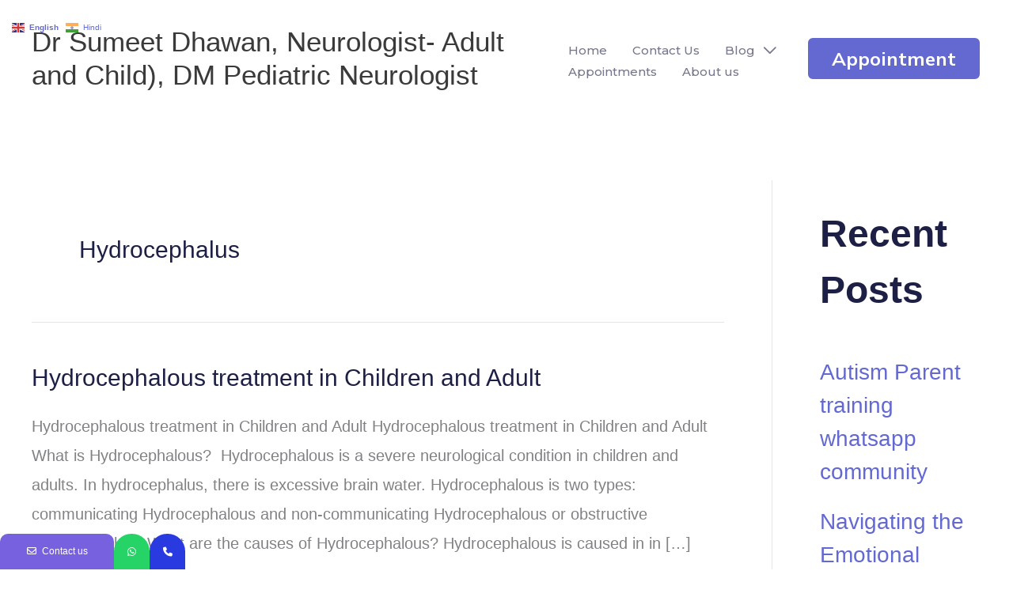

--- FILE ---
content_type: text/html; charset=UTF-8
request_url: https://drsumeet.com/tag/hydrocephalus/
body_size: 17960
content:
<!DOCTYPE html>
<html lang="en-US">
<head>
<meta charset="UTF-8">
<meta name="viewport" content="width=device-width, initial-scale=1">
	<link rel="profile" href="https://gmpg.org/xfn/11"> 
				<style>								
					form#stickyelements-form input::-moz-placeholder{
						color: #4F4F4F;
					} 
					form#stickyelements-form input::-ms-input-placeholder{
						color: #4F4F4F					} 
					form#stickyelements-form input::-webkit-input-placeholder{
						color: #4F4F4F					}
					form#stickyelements-form input::placeholder{
						color: #4F4F4F					}
					form#stickyelements-form textarea::placeholder {
						color: #4F4F4F					}
					form#stickyelements-form textarea::-moz-placeholder {
						color: #4F4F4F					}					
			</style>	
			<meta name='robots' content='index, follow, max-image-preview:large, max-snippet:-1, max-video-preview:-1' />

		<!-- Meta Tag Manager -->
		<meta name="keywords" content="migraine specialist " />
		<!-- / Meta Tag Manager -->

	<!-- This site is optimized with the Yoast SEO plugin v26.8 - https://yoast.com/product/yoast-seo-wordpress/ -->
	<title>Hydrocephalus Archives - Dr Sumeet Dhawan, Neurologist- Adult and Child), DM Pediatric Neurologist</title>
	<link rel="canonical" href="https://drsumeet.com/tag/hydrocephalus/" />
	<meta property="og:locale" content="en_US" />
	<meta property="og:type" content="article" />
	<meta property="og:title" content="Hydrocephalus Archives - Dr Sumeet Dhawan, Neurologist- Adult and Child), DM Pediatric Neurologist" />
	<meta property="og:url" content="https://drsumeet.com/tag/hydrocephalus/" />
	<meta property="og:site_name" content="Dr Sumeet Dhawan, Neurologist- Adult and Child), DM Pediatric Neurologist" />
	<meta name="twitter:card" content="summary_large_image" />
	<script type="application/ld+json" class="yoast-schema-graph">{"@context":"https://schema.org","@graph":[{"@type":"CollectionPage","@id":"https://drsumeet.com/tag/hydrocephalus/","url":"https://drsumeet.com/tag/hydrocephalus/","name":"Hydrocephalus Archives - Dr Sumeet Dhawan, Neurologist- Adult and Child), DM Pediatric Neurologist","isPartOf":{"@id":"https://drsumeet.com/#website"},"breadcrumb":{"@id":"https://drsumeet.com/tag/hydrocephalus/#breadcrumb"},"inLanguage":"en-US"},{"@type":"BreadcrumbList","@id":"https://drsumeet.com/tag/hydrocephalus/#breadcrumb","itemListElement":[{"@type":"ListItem","position":1,"name":"Home","item":"https://drsumeet.com/"},{"@type":"ListItem","position":2,"name":"Hydrocephalus"}]},{"@type":"WebSite","@id":"https://drsumeet.com/#website","url":"https://drsumeet.com/","name":"drsumeet.com","description":"Neurologist in Chandigarh Panchkula Mohali","publisher":{"@id":"https://drsumeet.com/#/schema/person/e7a0ec0b4f24ff91ddf6de8f6f7c2469"},"potentialAction":[{"@type":"SearchAction","target":{"@type":"EntryPoint","urlTemplate":"https://drsumeet.com/?s={search_term_string}"},"query-input":{"@type":"PropertyValueSpecification","valueRequired":true,"valueName":"search_term_string"}}],"inLanguage":"en-US"},{"@type":["Person","Organization"],"@id":"https://drsumeet.com/#/schema/person/e7a0ec0b4f24ff91ddf6de8f6f7c2469","name":"srd.sumeet@gmail.com","image":{"@type":"ImageObject","inLanguage":"en-US","@id":"https://drsumeet.com/#/schema/person/image/","url":"https://secure.gravatar.com/avatar/14141f53364827cb2bbeb0a2c5c339624fdf3f53f1f7d78fd6d09565ba1ce912?s=96&d=mm&r=g","contentUrl":"https://secure.gravatar.com/avatar/14141f53364827cb2bbeb0a2c5c339624fdf3f53f1f7d78fd6d09565ba1ce912?s=96&d=mm&r=g","caption":"srd.sumeet@gmail.com"},"logo":{"@id":"https://drsumeet.com/#/schema/person/image/"},"sameAs":["http://drsumeet.com"]}]}</script>
	<!-- / Yoast SEO plugin. -->


<link rel='dns-prefetch' href='//stats.wp.com' />
<link rel='dns-prefetch' href='//fonts.googleapis.com' />
<link rel="alternate" type="application/rss+xml" title="Dr Sumeet Dhawan, Neurologist- Adult and Child), DM Pediatric Neurologist &raquo; Feed" href="https://drsumeet.com/feed/" />
<link rel="alternate" type="application/rss+xml" title="Dr Sumeet Dhawan, Neurologist- Adult and Child), DM Pediatric Neurologist &raquo; Comments Feed" href="https://drsumeet.com/comments/feed/" />
<link rel="alternate" type="application/rss+xml" title="Dr Sumeet Dhawan, Neurologist- Adult and Child), DM Pediatric Neurologist &raquo; Hydrocephalus Tag Feed" href="https://drsumeet.com/tag/hydrocephalus/feed/" />
		<!-- This site uses the Google Analytics by MonsterInsights plugin v9.11.1 - Using Analytics tracking - https://www.monsterinsights.com/ -->
							<script src="//www.googletagmanager.com/gtag/js?id=G-E8CNVKSK33"  data-cfasync="false" data-wpfc-render="false" async></script>
			<script data-cfasync="false" data-wpfc-render="false">
				var mi_version = '9.11.1';
				var mi_track_user = true;
				var mi_no_track_reason = '';
								var MonsterInsightsDefaultLocations = {"page_location":"https:\/\/drsumeet.com\/tag\/hydrocephalus\/"};
								if ( typeof MonsterInsightsPrivacyGuardFilter === 'function' ) {
					var MonsterInsightsLocations = (typeof MonsterInsightsExcludeQuery === 'object') ? MonsterInsightsPrivacyGuardFilter( MonsterInsightsExcludeQuery ) : MonsterInsightsPrivacyGuardFilter( MonsterInsightsDefaultLocations );
				} else {
					var MonsterInsightsLocations = (typeof MonsterInsightsExcludeQuery === 'object') ? MonsterInsightsExcludeQuery : MonsterInsightsDefaultLocations;
				}

								var disableStrs = [
										'ga-disable-G-E8CNVKSK33',
									];

				/* Function to detect opted out users */
				function __gtagTrackerIsOptedOut() {
					for (var index = 0; index < disableStrs.length; index++) {
						if (document.cookie.indexOf(disableStrs[index] + '=true') > -1) {
							return true;
						}
					}

					return false;
				}

				/* Disable tracking if the opt-out cookie exists. */
				if (__gtagTrackerIsOptedOut()) {
					for (var index = 0; index < disableStrs.length; index++) {
						window[disableStrs[index]] = true;
					}
				}

				/* Opt-out function */
				function __gtagTrackerOptout() {
					for (var index = 0; index < disableStrs.length; index++) {
						document.cookie = disableStrs[index] + '=true; expires=Thu, 31 Dec 2099 23:59:59 UTC; path=/';
						window[disableStrs[index]] = true;
					}
				}

				if ('undefined' === typeof gaOptout) {
					function gaOptout() {
						__gtagTrackerOptout();
					}
				}
								window.dataLayer = window.dataLayer || [];

				window.MonsterInsightsDualTracker = {
					helpers: {},
					trackers: {},
				};
				if (mi_track_user) {
					function __gtagDataLayer() {
						dataLayer.push(arguments);
					}

					function __gtagTracker(type, name, parameters) {
						if (!parameters) {
							parameters = {};
						}

						if (parameters.send_to) {
							__gtagDataLayer.apply(null, arguments);
							return;
						}

						if (type === 'event') {
														parameters.send_to = monsterinsights_frontend.v4_id;
							var hookName = name;
							if (typeof parameters['event_category'] !== 'undefined') {
								hookName = parameters['event_category'] + ':' + name;
							}

							if (typeof MonsterInsightsDualTracker.trackers[hookName] !== 'undefined') {
								MonsterInsightsDualTracker.trackers[hookName](parameters);
							} else {
								__gtagDataLayer('event', name, parameters);
							}
							
						} else {
							__gtagDataLayer.apply(null, arguments);
						}
					}

					__gtagTracker('js', new Date());
					__gtagTracker('set', {
						'developer_id.dZGIzZG': true,
											});
					if ( MonsterInsightsLocations.page_location ) {
						__gtagTracker('set', MonsterInsightsLocations);
					}
										__gtagTracker('config', 'G-E8CNVKSK33', {"forceSSL":"true","link_attribution":"true"} );
										window.gtag = __gtagTracker;										(function () {
						/* https://developers.google.com/analytics/devguides/collection/analyticsjs/ */
						/* ga and __gaTracker compatibility shim. */
						var noopfn = function () {
							return null;
						};
						var newtracker = function () {
							return new Tracker();
						};
						var Tracker = function () {
							return null;
						};
						var p = Tracker.prototype;
						p.get = noopfn;
						p.set = noopfn;
						p.send = function () {
							var args = Array.prototype.slice.call(arguments);
							args.unshift('send');
							__gaTracker.apply(null, args);
						};
						var __gaTracker = function () {
							var len = arguments.length;
							if (len === 0) {
								return;
							}
							var f = arguments[len - 1];
							if (typeof f !== 'object' || f === null || typeof f.hitCallback !== 'function') {
								if ('send' === arguments[0]) {
									var hitConverted, hitObject = false, action;
									if ('event' === arguments[1]) {
										if ('undefined' !== typeof arguments[3]) {
											hitObject = {
												'eventAction': arguments[3],
												'eventCategory': arguments[2],
												'eventLabel': arguments[4],
												'value': arguments[5] ? arguments[5] : 1,
											}
										}
									}
									if ('pageview' === arguments[1]) {
										if ('undefined' !== typeof arguments[2]) {
											hitObject = {
												'eventAction': 'page_view',
												'page_path': arguments[2],
											}
										}
									}
									if (typeof arguments[2] === 'object') {
										hitObject = arguments[2];
									}
									if (typeof arguments[5] === 'object') {
										Object.assign(hitObject, arguments[5]);
									}
									if ('undefined' !== typeof arguments[1].hitType) {
										hitObject = arguments[1];
										if ('pageview' === hitObject.hitType) {
											hitObject.eventAction = 'page_view';
										}
									}
									if (hitObject) {
										action = 'timing' === arguments[1].hitType ? 'timing_complete' : hitObject.eventAction;
										hitConverted = mapArgs(hitObject);
										__gtagTracker('event', action, hitConverted);
									}
								}
								return;
							}

							function mapArgs(args) {
								var arg, hit = {};
								var gaMap = {
									'eventCategory': 'event_category',
									'eventAction': 'event_action',
									'eventLabel': 'event_label',
									'eventValue': 'event_value',
									'nonInteraction': 'non_interaction',
									'timingCategory': 'event_category',
									'timingVar': 'name',
									'timingValue': 'value',
									'timingLabel': 'event_label',
									'page': 'page_path',
									'location': 'page_location',
									'title': 'page_title',
									'referrer' : 'page_referrer',
								};
								for (arg in args) {
																		if (!(!args.hasOwnProperty(arg) || !gaMap.hasOwnProperty(arg))) {
										hit[gaMap[arg]] = args[arg];
									} else {
										hit[arg] = args[arg];
									}
								}
								return hit;
							}

							try {
								f.hitCallback();
							} catch (ex) {
							}
						};
						__gaTracker.create = newtracker;
						__gaTracker.getByName = newtracker;
						__gaTracker.getAll = function () {
							return [];
						};
						__gaTracker.remove = noopfn;
						__gaTracker.loaded = true;
						window['__gaTracker'] = __gaTracker;
					})();
									} else {
										console.log("");
					(function () {
						function __gtagTracker() {
							return null;
						}

						window['__gtagTracker'] = __gtagTracker;
						window['gtag'] = __gtagTracker;
					})();
									}
			</script>
							<!-- / Google Analytics by MonsterInsights -->
		<style id='wp-img-auto-sizes-contain-inline-css'>
img:is([sizes=auto i],[sizes^="auto," i]){contain-intrinsic-size:3000px 1500px}
/*# sourceURL=wp-img-auto-sizes-contain-inline-css */
</style>
<style id='create-block-ea-blocks-style-inline-css'>
.wp-block-create-block-ea-blocks{background-color:#21759b;color:#fff;padding:2px}

/*# sourceURL=https://drsumeet.com/wp-content/plugins/easy-appointments/ea-blocks/build/ea-blocks/style-index.css */
</style>
<style id='ea-blocks-ea-fullcalendar-style-inline-css'>
.wp-block-create-block-ea-blocks{background-color:#21759b;color:#fff;padding:2px}

/*# sourceURL=https://drsumeet.com/wp-content/plugins/easy-appointments/ea-blocks/build/ea-fullcalendar/style-index.css */
</style>
<style id='jetpack-sharing-buttons-style-inline-css'>
.jetpack-sharing-buttons__services-list{display:flex;flex-direction:row;flex-wrap:wrap;gap:0;list-style-type:none;margin:5px;padding:0}.jetpack-sharing-buttons__services-list.has-small-icon-size{font-size:12px}.jetpack-sharing-buttons__services-list.has-normal-icon-size{font-size:16px}.jetpack-sharing-buttons__services-list.has-large-icon-size{font-size:24px}.jetpack-sharing-buttons__services-list.has-huge-icon-size{font-size:36px}@media print{.jetpack-sharing-buttons__services-list{display:none!important}}.editor-styles-wrapper .wp-block-jetpack-sharing-buttons{gap:0;padding-inline-start:0}ul.jetpack-sharing-buttons__services-list.has-background{padding:1.25em 2.375em}
/*# sourceURL=https://drsumeet.com/wp-content/plugins/jetpack/_inc/blocks/sharing-buttons/view.css */
</style>
<link rel='stylesheet' id='wpo_min-header-0-css' href='https://drsumeet.com/wp-content/cache/wpo-minify/1767772808/assets/wpo-minify-header-68b3bfdc.min.css' media='all' />
<script id="jquery-js-after">
!function($){"use strict";$(document).ready(function(){$(this).scrollTop()>100&&$(".hfe-scroll-to-top-wrap").removeClass("hfe-scroll-to-top-hide"),$(window).scroll(function(){$(this).scrollTop()<100?$(".hfe-scroll-to-top-wrap").fadeOut(300):$(".hfe-scroll-to-top-wrap").fadeIn(300)}),$(".hfe-scroll-to-top-wrap").on("click",function(){$("html, body").animate({scrollTop:0},300);return!1})})}(jQuery);
!function($){'use strict';$(document).ready(function(){var bar=$('.hfe-reading-progress-bar');if(!bar.length)return;$(window).on('scroll',function(){var s=$(window).scrollTop(),d=$(document).height()-$(window).height(),p=d? s/d*100:0;bar.css('width',p+'%')});});}(jQuery);
//# sourceURL=jquery-js-after
</script>
<script src="https://drsumeet.com/wp-content/cache/wpo-minify/1767772808/assets/wpo-minify-header-8ddb0904.min.js" id="wpo_min-header-0-js"></script>
<script src="https://drsumeet.com/wp-content/cache/wpo-minify/1767772808/assets/wpo-minify-header-ceb60cc1.min.js" id="wpo_min-header-1-js" async data-wp-strategy="async"></script>
<script src="https://drsumeet.com/wp-content/cache/wpo-minify/1767772808/assets/wpo-minify-header-06691fe9.min.js" id="wpo_min-header-2-js"></script>
<link rel="https://api.w.org/" href="https://drsumeet.com/wp-json/" /><link rel="alternate" title="JSON" type="application/json" href="https://drsumeet.com/wp-json/wp/v2/tags/60" /><link rel="EditURI" type="application/rsd+xml" title="RSD" href="https://drsumeet.com/xmlrpc.php?rsd" />
<meta name="generator" content="WordPress 6.9" />
	<style>img#wpstats{display:none}</style>
		<meta name="generator" content="Elementor 3.34.2; features: e_font_icon_svg, additional_custom_breakpoints; settings: css_print_method-external, google_font-enabled, font_display-auto">
			<style>
				.e-con.e-parent:nth-of-type(n+4):not(.e-lazyloaded):not(.e-no-lazyload),
				.e-con.e-parent:nth-of-type(n+4):not(.e-lazyloaded):not(.e-no-lazyload) * {
					background-image: none !important;
				}
				@media screen and (max-height: 1024px) {
					.e-con.e-parent:nth-of-type(n+3):not(.e-lazyloaded):not(.e-no-lazyload),
					.e-con.e-parent:nth-of-type(n+3):not(.e-lazyloaded):not(.e-no-lazyload) * {
						background-image: none !important;
					}
				}
				@media screen and (max-height: 640px) {
					.e-con.e-parent:nth-of-type(n+2):not(.e-lazyloaded):not(.e-no-lazyload),
					.e-con.e-parent:nth-of-type(n+2):not(.e-lazyloaded):not(.e-no-lazyload) * {
						background-image: none !important;
					}
				}
			</style>
			<!-- Call Now Button 1.5.5 (https://callnowbutton.com) [renderer:cloud, id:domain_481f957a_0366_477e_b5e2_e0c5b933eac1]-->
<script data-cnb-version="1.5.5" type="text/javascript" async="async" src="https://user.callnowbutton.com/domain_481f957a_0366_477e_b5e2_e0c5b933eac1.js"></script>
</head>

<body itemtype='https://schema.org/Blog' itemscope='itemscope' class="archive tag tag-hydrocephalus tag-60 wp-embed-responsive wp-theme-astra ehf-template-astra ehf-stylesheet-astra ast-desktop ast-plain-container ast-right-sidebar astra-4.12.0 group-blog ast-inherit-site-logo-transparent ast-hfb-header elementor-default elementor-kit-8">

<a
	class="skip-link screen-reader-text"
	href="#content">
		Skip to content</a>

<div
class="hfeed site" id="page">
			<header
		class="site-header ast-primary-submenu-animation-fade header-main-layout-1 ast-primary-menu-enabled ast-logo-title-inline ast-hide-custom-menu-mobile ast-builder-menu-toggle-icon ast-mobile-header-inline" id="masthead" itemtype="https://schema.org/WPHeader" itemscope="itemscope" itemid="#masthead"		>
			<div id="ast-desktop-header" data-toggle-type="dropdown">
		<div class="ast-main-header-wrap main-header-bar-wrap ">
		<div class="ast-primary-header-bar ast-primary-header main-header-bar site-header-focus-item" data-section="section-primary-header-builder">
						<div class="site-primary-header-wrap ast-builder-grid-row-container site-header-focus-item ast-container" data-section="section-primary-header-builder">
				<div class="ast-builder-grid-row ast-builder-grid-row-has-sides ast-builder-grid-row-no-center">
											<div class="site-header-primary-section-left site-header-section ast-flex site-header-section-left">
									<div class="ast-builder-layout-element ast-flex site-header-focus-item" data-section="title_tagline">
							<div
				class="site-branding ast-site-identity" itemtype="https://schema.org/Organization" itemscope="itemscope"				>
					<div class="ast-site-title-wrap">
						<span class="site-title" itemprop="name">
				<a href="https://drsumeet.com/" rel="home" itemprop="url" >
					Dr Sumeet Dhawan, Neurologist- Adult and Child), DM Pediatric Neurologist
				</a>
			</span>
						
				</div>				</div>
			<!-- .site-branding -->
					</div>
				<div class="ast-builder-menu-1 ast-builder-menu ast-flex ast-builder-menu-1-focus-item ast-builder-layout-element site-header-focus-item" data-section="section-hb-menu-1">
			<div class="ast-main-header-bar-alignment"><div class="main-header-bar-navigation"><nav class="site-navigation ast-flex-grow-1 navigation-accessibility site-header-focus-item" id="primary-site-navigation-desktop" aria-label="Primary Site Navigation" itemtype="https://schema.org/SiteNavigationElement" itemscope="itemscope"><div class="main-navigation ast-inline-flex"><ul id="ast-hf-menu-1" class="main-header-menu ast-menu-shadow ast-nav-menu ast-flex  submenu-with-border astra-menu-animation-fade  stack-on-mobile"><li id="menu-item-441" class="menu-item menu-item-type-post_type menu-item-object-page menu-item-home menu-item-441"><a href="https://drsumeet.com/" class="menu-link">Home</a></li>
<li id="menu-item-529" class="menu-item menu-item-type-post_type menu-item-object-page menu-item-529"><a href="https://drsumeet.com/contact-us/" class="menu-link">Contact Us</a></li>
<li id="menu-item-771" class="menu-item menu-item-type-post_type menu-item-object-page current_page_parent menu-item-has-children menu-item-771"><a aria-expanded="false" href="https://drsumeet.com/blog/" class="menu-link">Blog</a><button class="ast-menu-toggle" aria-expanded="false" aria-label="Toggle Menu"><span class="ast-icon icon-arrow"></span></button>
<ul class="sub-menu">
	<li id="menu-item-1633" class="menu-item menu-item-type-taxonomy menu-item-object-category menu-item-1633"><a href="https://drsumeet.com/category/asd-autism/" class="menu-link">Autism</a></li>
	<li id="menu-item-1634" class="menu-item menu-item-type-taxonomy menu-item-object-category menu-item-1634"><a href="https://drsumeet.com/category/epilepsy-seizures-and-fits/" class="menu-link">Epilepsy, Seizures and Fits</a></li>
</ul>
</li>
<li id="menu-item-900" class="menu-item menu-item-type-post_type menu-item-object-page menu-item-900"><a href="https://drsumeet.com/appointments/" class="menu-link">Appointments</a></li>
<li id="menu-item-772" class="menu-item menu-item-type-post_type menu-item-object-page menu-item-772"><a href="https://drsumeet.com/about-us/" class="menu-link">About us</a></li>
</ul></div></nav></div></div>		</div>
								</div>
																								<div class="site-header-primary-section-right site-header-section ast-flex ast-grid-right-section">
										<div class="ast-builder-layout-element ast-flex site-header-focus-item ast-header-button-1" data-section="section-hb-button-1">
			<div class="ast-builder-button-wrap ast-builder-button-size-"><a class="ast-custom-button-link" href="https://rzp.io/l/QnXtB3Lf" target="_blank"  role="button" aria-label="Appointment" >
				<div class="ast-custom-button">Appointment</div>
			</a><a class="menu-link" href="https://rzp.io/l/QnXtB3Lf" target="_blank" >Appointment</a></div>		</div>
									</div>
												</div>
					</div>
								</div>
			</div>
	</div> <!-- Main Header Bar Wrap -->
<div id="ast-mobile-header" class="ast-mobile-header-wrap " data-type="dropdown">
		<div class="ast-main-header-wrap main-header-bar-wrap" >
		<div class="ast-primary-header-bar ast-primary-header main-header-bar site-primary-header-wrap site-header-focus-item ast-builder-grid-row-layout-default ast-builder-grid-row-tablet-layout-default ast-builder-grid-row-mobile-layout-default" data-section="section-primary-header-builder">
									<div class="ast-builder-grid-row ast-builder-grid-row-has-sides ast-builder-grid-row-no-center">
													<div class="site-header-primary-section-left site-header-section ast-flex site-header-section-left">
										<div class="ast-builder-layout-element ast-flex site-header-focus-item" data-section="title_tagline">
							<div
				class="site-branding ast-site-identity" itemtype="https://schema.org/Organization" itemscope="itemscope"				>
					<div class="ast-site-title-wrap">
						<span class="site-title" itemprop="name">
				<a href="https://drsumeet.com/" rel="home" itemprop="url" >
					Dr Sumeet Dhawan, Neurologist- Adult and Child), DM Pediatric Neurologist
				</a>
			</span>
						
				</div>				</div>
			<!-- .site-branding -->
					</div>
									</div>
																									<div class="site-header-primary-section-right site-header-section ast-flex ast-grid-right-section">
										<div class="ast-builder-layout-element ast-flex site-header-focus-item" data-section="section-header-mobile-trigger">
						<div class="ast-button-wrap">
				<button type="button" class="menu-toggle main-header-menu-toggle ast-mobile-menu-trigger-outline"   aria-expanded="false" aria-label="Main menu toggle">
					<span class="mobile-menu-toggle-icon">
						<span aria-hidden="true" class="ahfb-svg-iconset ast-inline-flex svg-baseline"><svg class='ast-mobile-svg ast-menu-svg' fill='currentColor' version='1.1' xmlns='http://www.w3.org/2000/svg' width='24' height='24' viewBox='0 0 24 24'><path d='M3 13h18c0.552 0 1-0.448 1-1s-0.448-1-1-1h-18c-0.552 0-1 0.448-1 1s0.448 1 1 1zM3 7h18c0.552 0 1-0.448 1-1s-0.448-1-1-1h-18c-0.552 0-1 0.448-1 1s0.448 1 1 1zM3 19h18c0.552 0 1-0.448 1-1s-0.448-1-1-1h-18c-0.552 0-1 0.448-1 1s0.448 1 1 1z'></path></svg></span><span aria-hidden="true" class="ahfb-svg-iconset ast-inline-flex svg-baseline"><svg class='ast-mobile-svg ast-close-svg' fill='currentColor' version='1.1' xmlns='http://www.w3.org/2000/svg' width='24' height='24' viewBox='0 0 24 24'><path d='M5.293 6.707l5.293 5.293-5.293 5.293c-0.391 0.391-0.391 1.024 0 1.414s1.024 0.391 1.414 0l5.293-5.293 5.293 5.293c0.391 0.391 1.024 0.391 1.414 0s0.391-1.024 0-1.414l-5.293-5.293 5.293-5.293c0.391-0.391 0.391-1.024 0-1.414s-1.024-0.391-1.414 0l-5.293 5.293-5.293-5.293c-0.391-0.391-1.024-0.391-1.414 0s-0.391 1.024 0 1.414z'></path></svg></span>					</span>
									</button>
			</div>
					</div>
									</div>
											</div>
						</div>
	</div>
				<div class="ast-mobile-header-content content-align-flex-start ">
						<div class="ast-builder-menu-mobile ast-builder-menu ast-builder-menu-mobile-focus-item ast-builder-layout-element site-header-focus-item" data-section="section-header-mobile-menu">
			<div class="ast-main-header-bar-alignment"><div class="main-header-bar-navigation"><nav class="site-navigation ast-flex-grow-1 navigation-accessibility site-header-focus-item" id="ast-mobile-site-navigation" aria-label="Site Navigation: Main" itemtype="https://schema.org/SiteNavigationElement" itemscope="itemscope"><div class="main-navigation"><ul id="ast-hf-mobile-menu" class="main-header-menu ast-nav-menu ast-flex  submenu-with-border astra-menu-animation-fade  stack-on-mobile"><li class="menu-item menu-item-type-post_type menu-item-object-page menu-item-home menu-item-441"><a href="https://drsumeet.com/" class="menu-link">Home</a></li>
<li class="menu-item menu-item-type-post_type menu-item-object-page menu-item-529"><a href="https://drsumeet.com/contact-us/" class="menu-link">Contact Us</a></li>
<li class="menu-item menu-item-type-post_type menu-item-object-page current_page_parent menu-item-has-children menu-item-771"><a aria-expanded="false" href="https://drsumeet.com/blog/" class="menu-link">Blog</a><button class="ast-menu-toggle" aria-expanded="false" aria-label="Toggle Menu"><span class="ast-icon icon-arrow"></span></button>
<ul class="sub-menu">
	<li class="menu-item menu-item-type-taxonomy menu-item-object-category menu-item-1633"><a href="https://drsumeet.com/category/asd-autism/" class="menu-link">Autism</a></li>
	<li class="menu-item menu-item-type-taxonomy menu-item-object-category menu-item-1634"><a href="https://drsumeet.com/category/epilepsy-seizures-and-fits/" class="menu-link">Epilepsy, Seizures and Fits</a></li>
</ul>
</li>
<li class="menu-item menu-item-type-post_type menu-item-object-page menu-item-900"><a href="https://drsumeet.com/appointments/" class="menu-link">Appointments</a></li>
<li class="menu-item menu-item-type-post_type menu-item-object-page menu-item-772"><a href="https://drsumeet.com/about-us/" class="menu-link">About us</a></li>
</ul></div></nav></div></div>		</div>
					</div>
			</div>
		</header><!-- #masthead -->
			<div id="content" class="site-content">
		<div class="ast-container">
		

	<div id="primary" class="content-area primary">

		
				<section class="ast-archive-description">
			<h1 class="page-title ast-archive-title">Hydrocephalus</h1>		</section>
	
					<main id="main" class="site-main">
				<div class="ast-row"><article
class="post-959 post type-post status-publish format-standard hentry category-uncategorized tag-brain-cancer tag-causes-of-hydrocephalus tag-down-eyes tag-hydrocephalic-meaning tag-hydrocephalous-treatment-in-abiana-chandigarh tag-hydrocephalous-treatment-in-abohar-fazilka-punjab tag-hydrocephalous-treatment-in-adampur-hisar-haryana tag-hydrocephalous-treatment-in-adibadri-chamoli-uttarakhand tag-hydrocephalous-treatment-in-aerodrome-chandigarh tag-hydrocephalous-treatment-in-agroha-hisar-haryana tag-hydrocephalous-treatment-in-airforce-highground-chandigarh tag-hydrocephalous-treatment-in-ajauli-chandigarh tag-hydrocephalous-treatment-in-ajnala-amritsar-punjab tag-hydrocephalous-treatment-in-akhnoor-jammu-jammu-and-kashmir tag-hydrocephalous-treatment-in-alchemist-hospital-panchkula tag-hydrocephalous-treatment-in-alewa-jind-haryana tag-hydrocephalous-treatment-in-almora-almora-uttarakhand tag-hydrocephalous-treatment-in-amb-una-himachal-pradesh tag-hydrocephalous-treatment-in-ambala-ambala-haryana tag-hydrocephalous-treatment-in-ambala-cantonment-ambala-haryana tag-hydrocephalous-treatment-in-ambala-haryana tag-hydrocephalous-treatment-in-amcare-hospital-zirakpur tag-hydrocephalous-treatment-in-amloh-fatehgarh-sahib-punjab tag-hydrocephalous-treatment-in-amritdhara-hospital-karnal tag-hydrocephalous-treatment-in-amritsar-i-amritsar-punjab tag-hydrocephalous-treatment-in-amritsar-punjab tag-hydrocephalous-treatment-in-amritsar-ii-amritsar-punjab tag-hydrocephalous-treatment-in-anandpur-sahib-rupnagar-punjab tag-hydrocephalous-treatment-in-anantnag-anantnag-jammu-and-kashmir tag-hydrocephalous-treatment-in-anantnag-jammu-kashmir tag-hydrocephalous-treatment-in-ani-kullu-himachal-pradesh tag-hydrocephalous-treatment-in-arki-solan-himachal-pradesh tag-hydrocephalous-treatment-in-assandh-karnal-haryana tag-hydrocephalous-treatment-in-ateli-mahendragarh-haryana tag-hydrocephalous-treatment-in-atholi-paddar-kishtwar-jammu-and-kashmir tag-hydrocephalous-treatment-in-aut-mandi-himachal-pradesh tag-hydrocephalous-treatment-in-awantipora-pulwama-jammu-and-kashmir tag-hydrocephalous-treatment-in-baba-bakala-amritsar-punjab tag-hydrocephalous-treatment-in-babain-st-kurukshetra-haryana tag-hydrocephalous-treatment-in-baddi-solan-himachal-pradesh tag-hydrocephalous-treatment-in-badgam-jammu-kashmir tag-hydrocephalous-treatment-in-badheri-chandigarh tag-hydrocephalous-treatment-in-badhra-charki-dadri-haryana tag-hydrocephalous-treatment-in-badkhal-faridabad-haryana tag-hydrocephalous-treatment-in-badli-jhajjar-haryana tag-hydrocephalous-treatment-in-badshahpur-st-gurugram-haryana tag-hydrocephalous-treatment-in-bageshwar-bageshwar-uttarakhand tag-hydrocephalous-treatment-in-bagha-purana-moga-punjab tag-hydrocephalous-treatment-in-bagwalipokhar-almora-uttarakhand tag-hydrocephalous-treatment-in-bahadurgarh-jhajjar-haryana tag-hydrocephalous-treatment-in-bahal-st-bhiwani-haryana tag-hydrocephalous-treatment-in-bahin-st-palwal-haryana tag-hydrocephalous-treatment-in-baijnath-kangra-himachal-pradesh tag-hydrocephalous-treatment-in-bajpur-udam-singh-nagar-uttarakhand tag-hydrocephalous-treatment-in-balachaur-shahid-bhagat-singh-nagar-punjab tag-hydrocephalous-treatment-in-baldwara-mandi-himachal-pradesh tag-hydrocephalous-treatment-in-balganga-tehri-garhwal-uttarakhand tag-hydrocephalous-treatment-in-bali-chowki-mandi-himachal-pradesh tag-hydrocephalous-treatment-in-ballabgarh-faridabad-haryana tag-hydrocephalous-treatment-in-ballah-st-karnal-haryana tag-hydrocephalous-treatment-in-balongi-chandigarh tag-hydrocephalous-treatment-in-balsamand-st-hisar-haryana tag-hydrocephalous-treatment-in-bandipora-bandipora-jammu-and-kashmir tag-hydrocephalous-treatment-in-bandipora-jammu-kashmir tag-hydrocephalous-treatment-in-banga-shahid-bhagat-singh-nagar-punjab tag-hydrocephalous-treatment-in-bangana-una-himachal-pradesh tag-hydrocephalous-treatment-in-bangapani-pithoragarh-uttarakhand tag-hydrocephalous-treatment-in-bani-kathua-jammu-and-kashmir tag-hydrocephalous-treatment-in-banihal-ramban-jammu-and-kashmir tag-hydrocephalous-treatment-in-banjar-kullu-himachal-pradesh tag-hydrocephalous-treatment-in-banur-mohali tag-hydrocephalous-treatment-in-bapoli-panipat-haryana tag-hydrocephalous-treatment-in-barakot-champawat-uttarakhand tag-hydrocephalous-treatment-in-baramula-jammu-kashmir tag-hydrocephalous-treatment-in-baramulla-baramulla-jammu-and-kashmir tag-hydrocephalous-treatment-in-barara-ambala-haryana tag-hydrocephalous-treatment-in-barnala-barnala-punjab tag-hydrocephalous-treatment-in-barnigad-uttar-kashi-uttarakhand tag-hydrocephalous-treatment-in-baroh-kangra-himachal-pradesh tag-hydrocephalous-treatment-in-barsar-hamirpur-himachal-pradesh tag-hydrocephalous-treatment-in-barwala-hisar-haryana tag-hydrocephalous-treatment-in-barwala-st-panchkula-haryana tag-hydrocephalous-treatment-in-bashohli-kathua-jammu-and-kashmir tag-hydrocephalous-treatment-in-bass-hisar-haryana tag-hydrocephalous-treatment-in-bassi-pathana-fatehgarh-sahib-punjab tag-hydrocephalous-treatment-in-basukedar-rudra-prayag-uttarakhand tag-hydrocephalous-treatment-in-batala-gurdaspur-punjab tag-hydrocephalous-treatment-in-bathinda-bathinda-punjab tag-hydrocephalous-treatment-in-bathinda-punjab tag-hydrocephalous-treatment-in-bawal-rewari-haryana tag-hydrocephalous-treatment-in-bawani-khera-bhiwani-haryana tag-hydrocephalous-treatment-in-beerwah-badgam-jammu-and-kashmir tag-hydrocephalous-treatment-in-behlana-chandigarh tag-hydrocephalous-treatment-in-behlolpur-chandigarh tag-hydrocephalous-treatment-in-beri-jhajjar-haryana tag-hydrocephalous-treatment-in-berinag-pithoragarh-uttarakhand tag-hydrocephalous-treatment-in-betalghat-nainital-uttarakhand tag-hydrocephalous-treatment-in-bhaderwah-doda-jammu-and-kashmir tag-hydrocephalous-treatment-in-bhadrota-mandi-himachal-pradesh tag-hydrocephalous-treatment-in-bhagwanpur-haridwar-uttarakhand tag-hydrocephalous-treatment-in-bhalai-chamba-himachal-pradesh tag-hydrocephalous-treatment-in-bhanoli-almora-uttarakhand tag-hydrocephalous-treatment-in-bharari-bilaspur-himachal-pradesh tag-hydrocephalous-treatment-in-bharwain-una-himachal-pradesh tag-hydrocephalous-treatment-in-bhattiyat-chamba-himachal-pradesh tag-hydrocephalous-treatment-in-bhattukalan-st-fatehabad-haryana tag-hydrocephalous-treatment-in-bhatwari-uttar-kashi-uttarakhand tag-hydrocephalous-treatment-in-bhawanigarh-sangrur-punjab tag-hydrocephalous-treatment-in-bhikiasain-almora-uttarakhand tag-hydrocephalous-treatment-in-bhiwani-bhiwani-haryana tag-hydrocephalous-treatment-in-bhiwani-haryana tag-hydrocephalous-treatment-in-bhoranj-hamirpur-himachal-pradesh tag-hydrocephalous-treatment-in-bhulath-kapurthala-punjab tag-hydrocephalous-treatment-in-bhuna-st-fatehabad-haryana tag-hydrocephalous-treatment-in-bhuntar-kullu-himachal-pradesh tag-hydrocephalous-treatment-in-bijbehara-anantnag-jammu-and-kashmir tag-hydrocephalous-treatment-in-bilaspur-himachal-pradesh tag-hydrocephalous-treatment-in-bilaspur-sadar-bilaspur-himachal-pradesh tag-hydrocephalous-treatment-in-bilaspur-yamunanagar-haryana tag-hydrocephalous-treatment-in-billawar-kathua-jammu-and-kashmir tag-hydrocephalous-treatment-in-bironkhal-pauri-garhwal-uttarakhand tag-hydrocephalous-treatment-in-bishnah-jammu-jammu-and-kashmir tag-hydrocephalous-treatment-in-bondkalan-st-charki-dadri-haryana tag-hydrocephalous-treatment-in-boniyar-baramulla-jammu-and-kashmir tag-hydrocephalous-treatment-in-brahmaur-chamba-himachal-pradesh tag-hydrocephalous-treatment-in-budgam-badgam-jammu-and-kashmir tag-hydrocephalous-treatment-in-budhal-rajauri-jammu-and-kashmir tag-hydrocephalous-treatment-in-budhlada-mansa-punjab tag-hydrocephalous-treatment-in-bus-stand-chandigarh tag-hydrocephalous-treatment-in-chachyot-mandi-himachal-pradesh tag-hydrocephalous-treatment-in-chadoora-badgam-jammu-and-kashmir tag-hydrocephalous-treatment-in-chakisain-pauri-garhwal-uttarakhand tag-hydrocephalous-treatment-in-chakrata-dehradun-uttarakhand tag-hydrocephalous-treatment-in-chamba-chamba-himachal-pradesh tag-hydrocephalous-treatment-in-chamba-himachal-pradesh tag-hydrocephalous-treatment-in-chamkaur-sahib-rupnagar-punjab tag-hydrocephalous-treatment-in-chamoli-chamoli-uttarakhand tag-hydrocephalous-treatment-in-champawat-champawat-uttarakhand tag-hydrocephalous-treatment-in-chandigarh-chandigarh tag-hydrocephalous-treatment-in-charar-e-shrief-badgam-jammu-and-kashmir tag-hydrocephalous-treatment-in-chaubatta-khal-pauri-garhwal-uttarakhand tag-hydrocephalous-treatment-in-chaukhutiya-almora-uttarakhand tag-hydrocephalous-treatment-in-chaupal-shimla-himachal-pradesh tag-hydrocephalous-treatment-in-chaurah-chamba-himachal-pradesh tag-hydrocephalous-treatment-in-chenani-udhampur-jammu-and-kashmir tag-hydrocephalous-treatment-in-cheta-shimla-himachal-pradesh tag-hydrocephalous-treatment-in-chhachhrauli-yamunanagar-haryana tag-hydrocephalous-treatment-in-chhatroo-kishtwar-jammu-and-kashmir tag-hydrocephalous-treatment-in-chinyali-saur-uttar-kashi-uttarakhand tag-hydrocephalous-treatment-in-chirgaon-shimla-himachal-pradesh tag-hydrocephalous-treatment-in-cmc-hospital-ludhiana tag-hydrocephalous-treatment-in-dabwali-sirsa-haryana tag-hydrocephalous-treatment-in-dadahu-sirmaur-himachal-pradesh tag-hydrocephalous-treatment-in-dadri-charki-dadri-haryana tag-hydrocephalous-treatment-in-dadu-majra-colony-chandigarh tag-hydrocephalous-treatment-in-dahina-st-rewari-haryana tag-hydrocephalous-treatment-in-dalhousie-chamba-himachal-pradesh tag-hydrocephalous-treatment-in-damhal-hanjipora-kulgam-jammu-and-kashmir tag-hydrocephalous-treatment-in-darhal-rajauri-jammu-and-kashmir tag-hydrocephalous-treatment-in-daria-chandigarh tag-hydrocephalous-treatment-in-darlaghat-solan-himachal-pradesh tag-hydrocephalous-treatment-in-dasua-hoshiarpur-punjab tag-hydrocephalous-treatment-in-dayalpur-st-faridabad-haryana tag-hydrocephalous-treatment-in-deep-hospital-ludhiana tag-hydrocephalous-treatment-in-dehradun-dehradun-uttarakhand tag-hydrocephalous-treatment-in-dera-baba-nanak-gurdaspur-punjab tag-hydrocephalous-treatment-in-dera-bassi-s-a-s-nagar-punjab tag-hydrocephalous-treatment-in-dera-gopipur-kangra-himachal-pradesh tag-hydrocephalous-treatment-in-derabassi tag-hydrocephalous-treatment-in-devalthal-pithoragarh-uttarakhand tag-hydrocephalous-treatment-in-devprayag-tehri-garhwal-uttarakhand tag-hydrocephalous-treatment-in-devsar-kulgam-jammu-and-kashmir tag-hydrocephalous-treatment-in-dewal-chamoli-uttarakhand tag-hydrocephalous-treatment-in-dhanas-chandigarh tag-hydrocephalous-treatment-in-dhanaulti-tehri-garhwal-uttarakhand tag-hydrocephalous-treatment-in-dhand-st-kaithal-haryana tag-hydrocephalous-treatment-in-dhar-kalan-pathankot-punjab tag-hydrocephalous-treatment-in-dharamkot-moga-punjab tag-hydrocephalous-treatment-in-dharchula-pithoragarh-uttarakhand tag-hydrocephalous-treatment-in-dhari-nainital-uttarakhand tag-hydrocephalous-treatment-in-dharmpur-mandi-himachal-pradesh tag-hydrocephalous-treatment-in-dharmsala-kangra-himachal-pradesh tag-hydrocephalous-treatment-in-dharuhera-st-rewari-haryana tag-hydrocephalous-treatment-in-dhatwal-hamirpur-himachal-pradesh tag-hydrocephalous-treatment-in-dhauj-st-faridabad-haryana tag-hydrocephalous-treatment-in-dhaulchhina-almora-uttarakhand tag-hydrocephalous-treatment-in-dhauntari-uttar-kashi-uttarakhand tag-hydrocephalous-treatment-in-dhira-kangra-himachal-pradesh tag-hydrocephalous-treatment-in-dhoomakot-pauri-garhwal-uttarakhand tag-hydrocephalous-treatment-in-dhuri-sangrur-punjab tag-hydrocephalous-treatment-in-dhyari-almora-uttarakhand tag-hydrocephalous-treatment-in-didihat-pithoragarh-uttarakhand tag-hydrocephalous-treatment-in-dinanagar-gurdaspur-punjab tag-hydrocephalous-treatment-in-dirba-sangrur-punjab tag-hydrocephalous-treatment-in-dmc-hospital-ludhiana tag-hydrocephalous-treatment-in-doda-doda-jammu-and-kashmir tag-hydrocephalous-treatment-in-doda-jammu-kashmir tag-hydrocephalous-treatment-in-dodra-kwar-shimla-himachal-pradesh tag-hydrocephalous-treatment-in-doiwala-dehradun-uttarakhand tag-hydrocephalous-treatment-in-dooru-anantnag-jammu-and-kashmir tag-hydrocephalous-treatment-in-dudhan-sadhan-patiala-punjab tag-hydrocephalous-treatment-in-dugnakuri-bageshwar-uttarakhand tag-hydrocephalous-treatment-in-dunda-uttar-kashi-uttarakhand tag-hydrocephalous-treatment-in-dwarahat-almora-uttarakhand tag-hydrocephalous-treatment-in-ellenabad-sirsa-haryana tag-hydrocephalous-treatment-in-engg-college-chandigarh tag-hydrocephalous-treatment-in-faridabad-faridabad-haryana tag-hydrocephalous-treatment-in-faridabad-haryana tag-hydrocephalous-treatment-in-faridkot-faridkot-punjab tag-hydrocephalous-treatment-in-faridkot-punjab tag-hydrocephalous-treatment-in-farrukhnagar-gurugram-haryana tag-hydrocephalous-treatment-in-fatehabad-fatehabad-haryana tag-hydrocephalous-treatment-in-fatehabad-haryana tag-hydrocephalous-treatment-in-fatehgarh-sahib-fatehgarh-sahib-punjab tag-hydrocephalous-treatment-in-fatehgarh-sahib-punjab tag-hydrocephalous-treatment-in-fatehpur-kangra-himachal-pradesh tag-hydrocephalous-treatment-in-fatehpur-pundri-kaithal-haryana tag-hydrocephalous-treatment-in-fazilka-fazilka-punjab tag-hydrocephalous-treatment-in-ferozepur-jhirka-nuh-haryana tag-hydrocephalous-treatment-in-firozpur-firozepur-punjab tag-hydrocephalous-treatment-in-firozpur-punjab tag-hydrocephalous-treatment-in-fortis-hospital-amritsar tag-hydrocephalous-treatment-in-fortis-kangra tag-hydrocephalous-treatment-in-fortis-mohali tag-hydrocephalous-treatment-in-gadarpur-udam-singh-nagar-uttarakhand tag-hydrocephalous-treatment-in-gairsain-chamoli-uttarakhand tag-hydrocephalous-treatment-in-gaja-tehri-garhwal-uttarakhand tag-hydrocephalous-treatment-in-galore-hamirpur-himachal-pradesh tag-hydrocephalous-treatment-in-ganai-gangoli-pithoragarh-uttarakhand tag-hydrocephalous-treatment-in-ganaur-sonipat-haryana tag-hydrocephalous-treatment-in-ganderbal-ganderbal-jammu-and-kashmir tag-hydrocephalous-treatment-in-ganderbal-jammu-kashmir tag-hydrocephalous-treatment-in-gandoh-doda-jammu-and-kashmir tag-hydrocephalous-treatment-in-gangolihat-pithoragarh-uttarakhand tag-hydrocephalous-treatment-in-garhshankar-hoshiarpur-punjab tag-hydrocephalous-treatment-in-garud-bageshwar-uttarakhand tag-hydrocephalous-treatment-in-gaunchi-st-faridabad-haryana tag-hydrocephalous-treatment-in-ghaat-chamoli-uttarakhand tag-hydrocephalous-treatment-in-ghansali-tehri-garhwal-uttarakhand tag-hydrocephalous-treatment-in-gharaunda-karnal-haryana tag-hydrocephalous-treatment-in-ghumarwin-bilaspur-himachal-pradesh tag-hydrocephalous-treatment-in-gidderbaha-sri-muktsar-sahib-punjab tag-hydrocephalous-treatment-in-gmch16-hospital tag-hydrocephalous-treatment-in-gmch32-hospital tag-hydrocephalous-treatment-in-gohana-sonipat-haryana tag-hydrocephalous-treatment-in-gool-gulabgarh-reasi-jammu-and-kashmir tag-hydrocephalous-treatment-in-goriwala-st-sirsa-haryana tag-hydrocephalous-treatment-in-govt-press-chandigarh-chandigarh tag-hydrocephalous-treatment-in-guhla-kaithal-haryana tag-hydrocephalous-treatment-in-gurdaspur-gurdaspur-punjab tag-hydrocephalous-treatment-in-gurdaspur-punjab tag-hydrocephalous-treatment-in-gurez-bandipora-jammu-and-kashmir tag-hydrocephalous-treatment-in-gurgaon-gurugram-haryana tag-hydrocephalous-treatment-in-gurgaon-haryana tag-hydrocephalous-treatment-in-guruharsahai-firozepur-punjab tag-hydrocephalous-treatment-in-haldwani-nainital-uttarakhand tag-hydrocephalous-treatment-in-hallomajra-chandigarh tag-hydrocephalous-treatment-in-hamirpur-hamirpur-himachal-pradesh tag-hydrocephalous-treatment-in-hamirpur-himachal-pradesh tag-hydrocephalous-treatment-in-handwara-kupwara-jammu-and-kashmir tag-hydrocephalous-treatment-in-hangrang-kinnaur-himachal-pradesh tag-hydrocephalous-treatment-in-hansi-hisar-haryana tag-hydrocephalous-treatment-in-harchakian-kangra-himachal-pradesh tag-hydrocephalous-treatment-in-hardwar-haridwar-uttarakhand tag-hydrocephalous-treatment-in-haroli-una-himachal-pradesh tag-hydrocephalous-treatment-in-harsaru-st-gurugram-haryana tag-hydrocephalous-treatment-in-hassanpur-st-palwal-haryana tag-hydrocephalous-treatment-in-hathin-palwal-haryana tag-hydrocephalous-treatment-in-haveli-poonch-jammu-and-kashmir tag-hydrocephalous-treatment-in-healing-hospital-chandigarh tag-hydrocephalous-treatment-in-high-court-chandigarh tag-hydrocephalous-treatment-in-hiranagar-kathua-jammu-and-kashmir tag-hydrocephalous-treatment-in-hisar-haryana tag-hydrocephalous-treatment-in-hisar-hisar-haryana tag-hydrocephalous-treatment-in-hodal-palwal-haryana tag-hydrocephalous-treatment-in-holi-chamba-himachal-pradesh tag-hydrocephalous-treatment-in-hoshiarpur-hoshiarpur-punjab tag-hydrocephalous-treatment-in-hoshiarpur-punjab tag-hydrocephalous-treatment-in-igmc-shimla tag-hydrocephalous-treatment-in-ind-area-chandigarh-chandigarh tag-hydrocephalous-treatment-in-indora-kangra-himachal-pradesh tag-hydrocephalous-treatment-in-indri-karnal-haryana tag-hydrocephalous-treatment-in-indus-hospital-mohali tag-hydrocephalous-treatment-in-ismailabad-st-kurukshetra-haryana tag-hydrocephalous-treatment-in-israna-panipat-haryana tag-hydrocephalous-treatment-in-ivy-hospital-mohali tag-hydrocephalous-treatment-in-jagadhri-yamunanagar-haryana tag-hydrocephalous-treatment-in-jagraon-ludhiana-punjab tag-hydrocephalous-treatment-in-jainti-almora-uttarakhand tag-hydrocephalous-treatment-in-jaisinghpur-kangra-himachal-pradesh tag-hydrocephalous-treatment-in-jaitu-faridkot-punjab tag-hydrocephalous-treatment-in-jakhal-st-fatehabad-haryana tag-hydrocephalous-treatment-in-jakhani-dhar-tehri-garhwal-uttarakhand tag-hydrocephalous-treatment-in-jakhanikhal-pauri-garhwal-uttarakhand tag-hydrocephalous-treatment-in-jakholi-rudra-prayag-uttarakhand tag-hydrocephalous-treatment-in-jalalabad-fazilka-punjab tag-hydrocephalous-treatment-in-jalali-almora-uttarakhand tag-hydrocephalous-treatment-in-jalandhar-i-jalandhar-punjab tag-hydrocephalous-treatment-in-jalandhar-ii-jalandhar-punjab tag-hydrocephalous-treatment-in-jalandhar-punjab tag-hydrocephalous-treatment-in-jammu-jammu-jammu-and-kashmir tag-hydrocephalous-treatment-in-jammu-jammu-kashmir tag-hydrocephalous-treatment-in-jaspur-udam-singh-nagar-uttarakhand tag-hydrocephalous-treatment-in-jaswan-kangra-himachal-pradesh tag-hydrocephalous-treatment-in-jawalamukhi-kangra-himachal-pradesh tag-hydrocephalous-treatment-in-jawali-kangra-himachal-pradesh tag-hydrocephalous-treatment-in-jhajjar-haryana tag-hydrocephalous-treatment-in-jhajjar-jhajjar-haryana tag-hydrocephalous-treatment-in-jhanduta-bilaspur-himachal-pradesh tag-hydrocephalous-treatment-in-jilasu-chamoli-uttarakhand tag-hydrocephalous-treatment-in-jind-haryana tag-hydrocephalous-treatment-in-jind-jind-haryana tag-hydrocephalous-treatment-in-jogindarnagar-mandi-himachal-pradesh tag-hydrocephalous-treatment-in-joshimath-chamoli-uttarakhand tag-hydrocephalous-treatment-in-joshiyara-uttar-kashi-uttarakhand tag-hydrocephalous-treatment-in-jubbal-shimla-himachal-pradesh tag-hydrocephalous-treatment-in-julana-jind-haryana tag-hydrocephalous-treatment-in-junga-shimla-himachal-pradesh tag-hydrocephalous-treatment-in-kadipur-st-gurugram-haryana tag-hydrocephalous-treatment-in-kafligair-bageshwar-uttarakhand tag-hydrocephalous-treatment-in-kaithal-haryana tag-hydrocephalous-treatment-in-kaithal-kaithal-haryana tag-hydrocephalous-treatment-in-kaladhungi-nainital-uttarakhand tag-hydrocephalous-treatment-in-kalakote-rajauri-jammu-and-kashmir tag-hydrocephalous-treatment-in-kalanaur-gurdaspur-punjab tag-hydrocephalous-treatment-in-kalanwali-sirsa-haryana tag-hydrocephalous-treatment-in-kalayat-kaithal-haryana tag-hydrocephalous-treatment-in-kalitran-chandigarh tag-hydrocephalous-treatment-in-kalka-panchkula-haryana tag-hydrocephalous-treatment-in-kalpa-kinnaur-himachal-pradesh tag-hydrocephalous-treatment-in-kalpana-chawla-hospital-karnal tag-hydrocephalous-treatment-in-kalsi-dehradun-uttarakhand tag-hydrocephalous-treatment-in-kamrau-sirmaur-himachal-pradesh tag-hydrocephalous-treatment-in-kanalichhina-pithoragarh-uttarakhand tag-hydrocephalous-treatment-in-kanda-bageshwar-uttarakhand tag-hydrocephalous-treatment-in-kandaghat-solan-himachal-pradesh tag-hydrocephalous-treatment-in-kandisaur-tehri-garhwal-uttarakhand tag-hydrocephalous-treatment-in-kangan-ganderbal-jammu-and-kashmir tag-hydrocephalous-treatment-in-kangra-himachal-pradesh tag-hydrocephalous-treatment-in-kangra-kangra-himachal-pradesh tag-hydrocephalous-treatment-in-kanina-mahendragarh-haryana tag-hydrocephalous-treatment-in-kapkot-bageshwar-uttarakhand tag-hydrocephalous-treatment-in-kapurthala-kapurthala-punjab tag-hydrocephalous-treatment-in-kapurthala-punjab tag-hydrocephalous-treatment-in-kargil-jammu-kashmir tag-hydrocephalous-treatment-in-karnah-kupwara-jammu-and-kashmir tag-hydrocephalous-treatment-in-karnal-haryana tag-hydrocephalous-treatment-in-karnal-karnal-haryana tag-hydrocephalous-treatment-in-karnaprayag-chamoli-uttarakhand tag-hydrocephalous-treatment-in-karsog-mandi-himachal-pradesh tag-hydrocephalous-treatment-in-kasauli-solan-himachal-pradesh tag-hydrocephalous-treatment-in-kashipur-udam-singh-nagar-uttarakhand tag-hydrocephalous-treatment-in-kathua-jammu-kashmir tag-hydrocephalous-treatment-in-kathua-kathua-jammu-and-kashmir tag-hydrocephalous-treatment-in-keegam-shopian-jammu-and-kashmir tag-hydrocephalous-treatment-in-keller-shopian-jammu-and-kashmir tag-hydrocephalous-treatment-in-khadur-sahib-tarn-taran-punjab tag-hydrocephalous-treatment-in-khag-badgam-jammu-and-kashmir tag-hydrocephalous-treatment-in-khamanon-fatehgarh-sahib-punjab tag-hydrocephalous-treatment-in-khanna-ludhiana-punjab tag-hydrocephalous-treatment-in-khanpur-st-sonipat-haryana tag-hydrocephalous-treatment-in-khansahib-badgam-jammu-and-kashmir tag-hydrocephalous-treatment-in-kharar tag-hydrocephalous-treatment-in-kharar-s-a-s-nagar-punjab tag-hydrocephalous-treatment-in-kharkhoda-sonipat-haryana tag-hydrocephalous-treatment-in-khatima-udam-singh-nagar-uttarakhand tag-hydrocephalous-treatment-in-kheri-jalab-st-hisar-haryana tag-hydrocephalous-treatment-in-khundian-kangra-himachal-pradesh tag-hydrocephalous-treatment-in-kichha-udam-singh-nagar-uttarakhand tag-hydrocephalous-treatment-in-kinnaur-himachal-pradesh tag-hydrocephalous-treatment-in-kirtinagar-tehri-garhwal-uttarakhand tag-hydrocephalous-treatment-in-kishtwar-jammu-kashmir tag-hydrocephalous-treatment-in-kishtwar-kishtwar-jammu-and-kashmir tag-hydrocephalous-treatment-in-kokernag-anantnag-jammu-and-kashmir tag-hydrocephalous-treatment-in-kosli-rewari-haryana tag-hydrocephalous-treatment-in-kosya-kutauli-nainital-uttarakhand tag-hydrocephalous-treatment-in-kotdwara-pauri-garhwal-uttarakhand tag-hydrocephalous-treatment-in-kotkapura-faridkot-punjab tag-hydrocephalous-treatment-in-kotkhai-shimla-himachal-pradesh tag-hydrocephalous-treatment-in-kotli-mandi-himachal-pradesh tag-hydrocephalous-treatment-in-kreeri-baramulla-jammu-and-kashmir tag-hydrocephalous-treatment-in-krishangarh-solan-himachal-pradesh tag-hydrocephalous-treatment-in-kulan-st-fatehabad-haryana tag-hydrocephalous-treatment-in-kulgam-jammu-kashmir tag-hydrocephalous-treatment-in-kulgam-kulgam-jammu-and-kashmir tag-hydrocephalous-treatment-in-kullu-himachal-pradesh tag-hydrocephalous-treatment-in-kullu-kullu-himachal-pradesh tag-hydrocephalous-treatment-in-kumharsain-shimla-himachal-pradesh tag-hydrocephalous-treatment-in-kupwara-jammu-kashmir tag-hydrocephalous-treatment-in-kupwara-kupwara-jammu-and-kashmir tag-hydrocephalous-treatment-in-kurukshetra-haryana tag-hydrocephalous-treatment-in-lad-bharol-mandi-himachal-pradesh tag-hydrocephalous-treatment-in-ladwa-kurukshetra-haryana tag-hydrocephalous-treatment-in-lahul-and-spiti-himachal-pradesh tag-hydrocephalous-treatment-in-lahul-lahul-and-spiti-himachal-pradesh tag-hydrocephalous-treatment-in-lakhan-majra-st-rohtak-haryana tag-hydrocephalous-treatment-in-laksar-haridwar-uttarakhand tag-hydrocephalous-treatment-in-laldhang-haridwar-uttarakhand tag-hydrocephalous-treatment-in-lalkuan-nainital-uttarakhand tag-hydrocephalous-treatment-in-lamgara-almora-uttarakhand tag-hydrocephalous-treatment-in-lansdowne-pauri-garhwal-uttarakhand tag-hydrocephalous-treatment-in-lar-ganderbal-jammu-and-kashmir tag-hydrocephalous-treatment-in-leh-jammu-kashmir tag-hydrocephalous-treatment-in-lehra-sangrur-punjab tag-hydrocephalous-treatment-in-lohaghat-champawat-uttarakhand tag-hydrocephalous-treatment-in-loharu-bhiwani-haryana tag-hydrocephalous-treatment-in-ludhiana-east-ludhiana-punjab tag-hydrocephalous-treatment-in-ludhiana-west-ludhiana-punjab tag-hydrocephalous-treatment-in-ludhiana-punjab tag-hydrocephalous-treatment-in-machhor-almora-uttarakhand tag-hydrocephalous-treatment-in-madannegi-tehri-garhwal-uttarakhand tag-hydrocephalous-treatment-in-maham-rohtak-haryana tag-hydrocephalous-treatment-in-mahendragarh-haryana tag-hydrocephalous-treatment-in-mahendragarh-mahendragarh-haryana tag-hydrocephalous-treatment-in-majalta-udhampur-jammu-and-kashmir tag-hydrocephalous-treatment-in-majitha-amritsar-punjab tag-hydrocephalous-treatment-in-majri-block-mohali tag-hydrocephalous-treatment-in-malerkotla-sangrur-punjab tag-hydrocephalous-treatment-in-malout-sri-muktsar-sahib-punjab tag-hydrocephalous-treatment-in-maloya-colony-chandigarh tag-hydrocephalous-treatment-in-manali-kullu-himachal-pradesh tag-hydrocephalous-treatment-in-manch-champawat-uttarakhand tag-hydrocephalous-treatment-in-mandi-himachal-pradesh tag-hydrocephalous-treatment-in-mandi-poonch-jammu-and-kashmir tag-hydrocephalous-treatment-in-manesar-gurugram-haryana tag-hydrocephalous-treatment-in-manethi-st-rewari-haryana tag-hydrocephalous-treatment-in-manimajra-chandigarh tag-hydrocephalous-treatment-in-manimajra-mt-chandigarh tag-hydrocephalous-treatment-in-mansa-mansa-punjab tag-hydrocephalous-treatment-in-mansa-punjab tag-hydrocephalous-treatment-in-marwah-kishtwar-jammu-and-kashmir tag-hydrocephalous-treatment-in-matenhail-jhajjar-haryana tag-hydrocephalous-treatment-in-matlauda-panipat-haryana tag-hydrocephalous-treatment-in-mauli-jagran-chandigarh tag-hydrocephalous-treatment-in-maur-bathinda-punjab tag-hydrocephalous-treatment-in-max-mohali tag-hydrocephalous-treatment-in-mendhar-poonch-jammu-and-kashmir tag-hydrocephalous-treatment-in-mewat-haryana tag-hydrocephalous-treatment-in-mhc-manimajra-chandigarh tag-hydrocephalous-treatment-in-moga-moga-punjab tag-hydrocephalous-treatment-in-moga-punjab tag-hydrocephalous-treatment-in-mohali-phase-2 tag-hydrocephalous-treatment-in-mohali-punjab tag-hydrocephalous-treatment-in-mohna-st-faridabad-haryana tag-hydrocephalous-treatment-in-molekhal-almora-uttarakhand tag-hydrocephalous-treatment-in-moonak-sangrur-punjab tag-hydrocephalous-treatment-in-morang-kinnaur-himachal-pradesh tag-hydrocephalous-treatment-in-mori-uttar-kashi-uttarakhand tag-hydrocephalous-treatment-in-morinda-rupnagar-punjab tag-hydrocephalous-treatment-in-morni-st-panchkula-haryana tag-hydrocephalous-treatment-in-mukerian-hoshiarpur-punjab tag-hydrocephalous-treatment-in-muktsar-punjab tag-hydrocephalous-treatment-in-muktsar-sri-muktsar-sahib-punjab tag-hydrocephalous-treatment-in-mulana-st-ambala-haryana tag-hydrocephalous-treatment-in-multhan-kangra-himachal-pradesh tag-hydrocephalous-treatment-in-munsiari-pithoragarh-uttarakhand tag-hydrocephalous-treatment-in-nabha-patiala-punjab tag-hydrocephalous-treatment-in-nadaun-hamirpur-himachal-pradesh tag-hydrocephalous-treatment-in-nagina-st-nuh-haryana tag-hydrocephalous-treatment-in-nagrota-bagwan-kangra-himachal-pradesh tag-hydrocephalous-treatment-in-nahan-sirmaur-himachal-pradesh tag-hydrocephalous-treatment-in-nahar-st-rewari-haryana tag-hydrocephalous-treatment-in-naina-devi-bilaspur-himachal-pradesh tag-hydrocephalous-treatment-in-nainbag-tehri-garhwal-uttarakhand tag-hydrocephalous-treatment-in-nainital-nainital-uttarakhand tag-hydrocephalous-treatment-in-nakodar-jalandhar-punjab tag-hydrocephalous-treatment-in-nalagarh-solan-himachal-pradesh tag-hydrocephalous-treatment-in-namhol-bilaspur-himachal-pradesh tag-hydrocephalous-treatment-in-nanakmatta-udam-singh-nagar-uttarakhand tag-hydrocephalous-treatment-in-nandprayag-chamoli-uttarakhand tag-hydrocephalous-treatment-in-nangal-chawdhary-mahendragarh-haryana tag-hydrocephalous-treatment-in-nangal-rupnagar-punjab tag-hydrocephalous-treatment-in-nankhari-shimla-himachal-pradesh tag-hydrocephalous-treatment-in-naraingarh-ambala-haryana tag-hydrocephalous-treatment-in-narayanbagar-chamoli-uttarakhand tag-hydrocephalous-treatment-in-narendra-nagar-tehri-garhwal-uttarakhand tag-hydrocephalous-treatment-in-narnaul-mahendragarh-haryana tag-hydrocephalous-treatment-in-narnaund-hisar-haryana tag-hydrocephalous-treatment-in-narsan-haridwar-uttarakhand tag-hydrocephalous-treatment-in-narwana-jind-haryana tag-hydrocephalous-treatment-in-nathusari-chopta-sirsa-haryana tag-hydrocephalous-treatment-in-nawanshahr-shahid-bhagat-singh-nagar-punjab tag-hydrocephalous-treatment-in-nermand-kullu-himachal-pradesh tag-hydrocephalous-treatment-in-nerua-shimla-himachal-pradesh tag-hydrocephalous-treatment-in-new-chandigarh tag-hydrocephalous-treatment-in-new-ind-area-chandigarh tag-hydrocephalous-treatment-in-new-sectt-chandigarh-chandigarh tag-hydrocephalous-treatment-in-nichar-kinnaur-himachal-pradesh tag-hydrocephalous-treatment-in-nigdu-st-karnal-haryana tag-hydrocephalous-treatment-in-nihal-singhwala-moga-punjab tag-hydrocephalous-treatment-in-nihri-mandi-himachal-pradesh tag-hydrocephalous-treatment-in-nilokheri-karnal-haryana tag-hydrocephalous-treatment-in-nising-st-karnal-haryana tag-hydrocephalous-treatment-in-nohra-sirmaur-himachal-pradesh tag-hydrocephalous-treatment-in-nowshehra-rajauri-jammu-and-kashmir tag-hydrocephalous-treatment-in-nuh-nuh-haryana tag-hydrocephalous-treatment-in-nurpur-kangra-himachal-pradesh tag-hydrocephalous-treatment-in-okhalkanda-nainital-uttarakhand tag-hydrocephalous-treatment-in-pachhad-sirmaur-himachal-pradesh tag-hydrocephalous-treatment-in-padhar-mandi-himachal-pradesh tag-hydrocephalous-treatment-in-pahalgam-anantnag-jammu-and-kashmir tag-hydrocephalous-treatment-in-pahloo-kulgam-jammu-and-kashmir tag-hydrocephalous-treatment-in-palampur-kangra-himachal-pradesh tag-hydrocephalous-treatment-in-palhawas-st-rewari-haryana tag-hydrocephalous-treatment-in-palwal-haryana tag-hydrocephalous-treatment-in-palwal-palwal-haryana tag-hydrocephalous-treatment-in-pampore-pulwama-jammu-and-kashmir tag-hydrocephalous-treatment-in-panchkula-haryana tag-hydrocephalous-treatment-in-panchkula-panchkula-haryana tag-hydrocephalous-treatment-in-pangi-chamba-himachal-pradesh tag-hydrocephalous-treatment-in-panipat-haryana tag-hydrocephalous-treatment-in-panipat-panipat-haryana tag-hydrocephalous-treatment-in-pankhu-pithoragarh-uttarakhand tag-hydrocephalous-treatment-in-paonta-sahib-sirmaur-himachal-pradesh tag-hydrocephalous-treatment-in-paras-hospital-panchkula tag-hydrocephalous-treatment-in-pataudi-gurugram-haryana tag-hydrocephalous-treatment-in-pathankot-pathankot-punjab tag-hydrocephalous-treatment-in-pati-champawat-uttarakhand tag-hydrocephalous-treatment-in-patiala-patiala-punjab tag-hydrocephalous-treatment-in-patiala-punjab tag-hydrocephalous-treatment-in-patran-patiala-punjab tag-hydrocephalous-treatment-in-pattan-baramulla-jammu-and-kashmir tag-hydrocephalous-treatment-in-patti-tarn-taran-punjab tag-hydrocephalous-treatment-in-pauri-pauri-garhwal-uttarakhand tag-hydrocephalous-treatment-in-pawkidevi-tehri-garhwal-uttarakhand tag-hydrocephalous-treatment-in-payal-ludhiana-punjab tag-hydrocephalous-treatment-in-pehowa-kurukshetra-haryana tag-hydrocephalous-treatment-in-pgi-chandigarh tag-hydrocephalous-treatment-in-pgimer-chandigarh tag-hydrocephalous-treatment-in-phagwara-kapurthala-punjab tag-hydrocephalous-treatment-in-phillaur-jalandhar-punjab tag-hydrocephalous-treatment-in-pillukhera-st-jind-haryana tag-hydrocephalous-treatment-in-pims-hospital-jalandhar tag-hydrocephalous-treatment-in-pithoragarh-pithoragarh-uttarakhand tag-hydrocephalous-treatment-in-pokhari-chamoli-uttarakhand tag-hydrocephalous-treatment-in-poo-kinnaur-himachal-pradesh tag-hydrocephalous-treatment-in-poornagiri-champawat-uttarakhand tag-hydrocephalous-treatment-in-pratap-nagar-yamunanagar-haryana tag-hydrocephalous-treatment-in-pratapnagar-tehri-garhwal-uttarakhand tag-hydrocephalous-treatment-in-pulla-gumdesh-champawat-uttarakhand tag-hydrocephalous-treatment-in-pulwama-jammu-kashmir tag-hydrocephalous-treatment-in-pulwama-pulwama-jammu-and-kashmir tag-hydrocephalous-treatment-in-punahana-nuh-haryana tag-hydrocephalous-treatment-in-punch-jammu-kashmir tag-hydrocephalous-treatment-in-puraula-uttar-kashi-uttarakhand tag-hydrocephalous-treatment-in-qaimoh-kulgam-jammu-and-kashmir tag-hydrocephalous-treatment-in-radaur-yamunanagar-haryana tag-hydrocephalous-treatment-in-rafiabad-baramulla-jammu-and-kashmir tag-hydrocephalous-treatment-in-rai-st-sonipat-haryana tag-hydrocephalous-treatment-in-raikot-ludhiana-punjab tag-hydrocephalous-treatment-in-raipur-kalan-chandigarh tag-hydrocephalous-treatment-in-raipur-rani-panchkula-haryana tag-hydrocephalous-treatment-in-raj-bhawan-chandigarh tag-hydrocephalous-treatment-in-rajaund-st-kaithal-haryana tag-hydrocephalous-treatment-in-rajauri-rajauri-jammu-and-kashmir tag-hydrocephalous-treatment-in-rajgarh-sirmaur-himachal-pradesh tag-hydrocephalous-treatment-in-rajgarhi-uttar-kashi-uttarakhand tag-hydrocephalous-treatment-in-rajouri-jammu-kashmir tag-hydrocephalous-treatment-in-rajpura-patiala-punjab tag-hydrocephalous-treatment-in-rakkar-kangra-himachal-pradesh tag-hydrocephalous-treatment-in-ram-darbar-chandigarh tag-hydrocephalous-treatment-in-ramban-jammu-kashmir tag-hydrocephalous-treatment-in-ramban-ramban-jammu-and-kashmir tag-hydrocephalous-treatment-in-ramgarh-nainital-uttarakhand tag-hydrocephalous-treatment-in-ramnagar-udhampur-jammu-and-kashmir tag-hydrocephalous-treatment-in-rampur-shimla-himachal-pradesh tag-hydrocephalous-treatment-in-rampura-phul-bathinda-punjab tag-hydrocephalous-treatment-in-ramshahr-solan-himachal-pradesh tag-hydrocephalous-treatment-in-ranbir-singh-pora-jammu-jammu-and-kashmir tag-hydrocephalous-treatment-in-rania-sirsa-haryana tag-hydrocephalous-treatment-in-ranikhet-almora-uttarakhand tag-hydrocephalous-treatment-in-ratia-fatehabad-haryana tag-hydrocephalous-treatment-in-reasi-jammu-kashmir tag-hydrocephalous-treatment-in-reasi-reasi-jammu-and-kashmir tag-hydrocephalous-treatment-in-renuka-sirmaur-himachal-pradesh tag-hydrocephalous-treatment-in-rewari-haryana tag-hydrocephalous-treatment-in-rewari-rewari-haryana tag-hydrocephalous-treatment-in-rikhanikhal-pauri-garhwal-uttarakhand tag-hydrocephalous-treatment-in-rishikesh-dehradun-uttarakhand tag-hydrocephalous-treatment-in-rohru-shimla-himachal-pradesh tag-hydrocephalous-treatment-in-rohtak-haryana tag-hydrocephalous-treatment-in-rohtak-rohtak-haryana tag-hydrocephalous-treatment-in-ronhat-sirmaur-himachal-pradesh tag-hydrocephalous-treatment-in-roorkee-haridwar-uttarakhand tag-hydrocephalous-treatment-in-rotary-hospital-ambala tag-hydrocephalous-treatment-in-rudraprayag-rudra-prayag-uttarakhand tag-hydrocephalous-treatment-in-rudrapur-udam-singh-nagar-uttarakhand tag-hydrocephalous-treatment-in-rup-nagar-rupnagar-punjab tag-hydrocephalous-treatment-in-rupnagar-punjab tag-hydrocephalous-treatment-in-sadhaura-st-yamunanagar-haryana tag-hydrocephalous-treatment-in-safidon-jind-haryana tag-hydrocephalous-treatment-in-saha-st-ambala-haryana tag-hydrocephalous-treatment-in-sainj-kullu-himachal-pradesh tag-hydrocephalous-treatment-in-salhawas-st-jhajjar-haryana tag-hydrocephalous-treatment-in-saluni-chamba-himachal-pradesh tag-hydrocephalous-treatment-in-samalkha-panipat-haryana tag-hydrocephalous-treatment-in-samana-patiala-punjab tag-hydrocephalous-treatment-in-samba-jammu-kashmir tag-hydrocephalous-treatment-in-samba-samba-jammu-and-kashmir tag-hydrocephalous-treatment-in-sampla-rohtak-haryana tag-hydrocephalous-treatment-in-samrala-ludhiana-punjab tag-hydrocephalous-treatment-in-sandhol-mandi-himachal-pradesh tag-hydrocephalous-treatment-in-sangla-kinnaur-himachal-pradesh tag-hydrocephalous-treatment-in-sangrur-punjab tag-hydrocephalous-treatment-in-sangrur-sangrur-punjab tag-hydrocephalous-treatment-in-sankari-uttar-kashi-uttarakhand tag-hydrocephalous-treatment-in-saraswati-nagar-st-yamunanagar-haryana tag-hydrocephalous-treatment-in-sardulgarh-mansa-punjab tag-hydrocephalous-treatment-in-sarkaghat-mandi-himachal-pradesh tag-hydrocephalous-treatment-in-sas-nagar-mohali-s-a-s-nagar-punjab tag-hydrocephalous-treatment-in-satnali-st-mahendragarh-haryana tag-hydrocephalous-treatment-in-satpuli-pauri-garhwal-uttarakhand tag-hydrocephalous-treatment-in-sector-10-chandigarh-chandigarh tag-hydrocephalous-treatment-in-sector-11-chandigarh-chandigarh tag-hydrocephalous-treatment-in-sector-12-chandigarh-chandigarh tag-hydrocephalous-treatment-in-sector-12-chandigarh tag-hydrocephalous-treatment-in-sector-14-chandigarh-chandigarh tag-hydrocephalous-treatment-in-sector-15-chandigarh-chandigarh tag-hydrocephalous-treatment-in-sector-16-chandigarh-chandigarh tag-hydrocephalous-treatment-in-sector-16-chandigarh tag-hydrocephalous-treatment-in-sector-16-hospital tag-hydrocephalous-treatment-in-sector-18-chandigarh-chandigarh tag-hydrocephalous-treatment-in-sector-19-chandigarh-chandigarh tag-hydrocephalous-treatment-in-sector-20-chandigarh-chandigarh tag-hydrocephalous-treatment-in-sector-21-chandigarh-chandigarh tag-hydrocephalous-treatment-in-sector-22-chandigarh-chandigarh tag-hydrocephalous-treatment-in-sector-23-chandigarh-chandigarh tag-hydrocephalous-treatment-in-sector-26-chandigarh-chandigarh tag-hydrocephalous-treatment-in-sector-27-chandigarh-chandigarh tag-hydrocephalous-treatment-in-sector-29-chandigarh-chandigarh tag-hydrocephalous-treatment-in-sector-30-chandigarh-chandigarh tag-hydrocephalous-treatment-in-sector-31-chandigarh-chandigarh tag-hydrocephalous-treatment-in-sector-32-chandigarh tag-hydrocephalous-treatment-in-sector-32-chandigarh-hospital tag-hydrocephalous-treatment-in-sector-33-chandigarh tag-hydrocephalous-treatment-in-sector-34-chandigarh-chandigarh tag-hydrocephalous-treatment-in-sector-35-chandigarh-chandigarh tag-hydrocephalous-treatment-in-sector-36-chandigarh-chandigarh tag-hydrocephalous-treatment-in-sector-40-chandigarh-chandigarh tag-hydrocephalous-treatment-in-sector-44-chandigarh-chandigarh tag-hydrocephalous-treatment-in-sector-46-chandigarh-chandigarh tag-hydrocephalous-treatment-in-sector-47-chandigarh-chandigarh tag-hydrocephalous-treatment-in-sector-8-chandgarh-chandigarh tag-hydrocephalous-treatment-in-sector-9-chandigarh-chandigarh tag-hydrocephalous-treatment-in-seoni-shimla-himachal-pradesh tag-hydrocephalous-treatment-in-shahbad-kurukshetra-haryana tag-hydrocephalous-treatment-in-shahid-bhagat-singh-nagar-punjab tag-hydrocephalous-treatment-in-shahkot-jalandhar-punjab tag-hydrocephalous-treatment-in-shahpur-kangra-himachal-pradesh tag-hydrocephalous-treatment-in-shahzadpur-st-ambala-haryana tag-hydrocephalous-treatment-in-shalai-sirmaur-himachal-pradesh tag-hydrocephalous-treatment-in-shama-bageshwar-uttarakhand tag-hydrocephalous-treatment-in-shangus-anantnag-jammu-and-kashmir tag-hydrocephalous-treatment-in-shimla-rural-shimla-himachal-pradesh tag-hydrocephalous-treatment-in-shimla-urban-shimla-himachal-pradesh tag-hydrocephalous-treatment-in-shimla-himachal-pradesh tag-hydrocephalous-treatment-in-shopian-shopian-jammu-and-kashmir tag-hydrocephalous-treatment-in-shupiyan-jammu-kashmir tag-hydrocephalous-treatment-in-sihunta-chamba-himachal-pradesh tag-hydrocephalous-treatment-in-sirhind-punjab tag-hydrocephalous-treatment-in-sirmaur-himachal-pradesh tag-hydrocephalous-treatment-in-sirsa-haryana tag-hydrocephalous-treatment-in-sirsa-sirsa-haryana tag-hydrocephalous-treatment-in-sitarganj-udam-singh-nagar-uttarakhand tag-hydrocephalous-treatment-in-siwan-st-kaithal-haryana tag-hydrocephalous-treatment-in-siwani-bhiwani-haryana tag-hydrocephalous-treatment-in-sohna-gurugram-haryana tag-hydrocephalous-treatment-in-solan-himachal-pradesh tag-hydrocephalous-treatment-in-solan-solan-himachal-pradesh tag-hydrocephalous-treatment-in-someshwar-almora-uttarakhand tag-hydrocephalous-treatment-in-sonawari-bandipora-jammu-and-kashmir tag-hydrocephalous-treatment-in-sonipat-haryana tag-hydrocephalous-treatment-in-sonipat-sonipat-haryana tag-hydrocephalous-treatment-in-sopore-baramulla-jammu-and-kashmir tag-hydrocephalous-treatment-in-spiti-lahul-and-spiti-himachal-pradesh tag-hydrocephalous-treatment-in-sps-apollo-hospital-ludhiana tag-hydrocephalous-treatment-in-srinagar-north-srinagar-jammu-and-kashmir tag-hydrocephalous-treatment-in-srinagar-south-srinagar-jammu-and-kashmir tag-hydrocephalous-treatment-in-srinagar-jammu-kashmir tag-hydrocephalous-treatment-in-srinagar-pauri-garhwal-uttarakhand tag-hydrocephalous-treatment-in-sultanpur-lodhi-kapurthala-punjab tag-hydrocephalous-treatment-in-sunam-sangrur-punjab tag-hydrocephalous-treatment-in-sundarnagar-mandi-himachal-pradesh tag-hydrocephalous-treatment-in-sunderbani-rajauri-jammu-and-kashmir tag-hydrocephalous-treatment-in-surankote-poonch-jammu-and-kashmir tag-hydrocephalous-treatment-in-syalde-almora-uttarakhand tag-hydrocephalous-treatment-in-talwandi-sabo-bathinda-punjab tag-hydrocephalous-treatment-in-tangmarg-baramulla-jammu-and-kashmir tag-hydrocephalous-treatment-in-taoru-nuh-haryana tag-hydrocephalous-treatment-in-tapa-barnala-punjab tag-hydrocephalous-treatment-in-tarn-taran-punjab tag-hydrocephalous-treatment-in-tarn-taran-tarn-taran-punjab tag-hydrocephalous-treatment-in-tehri-tehri-garhwal-uttarakhand tag-hydrocephalous-treatment-in-tejam-pithoragarh-uttarakhand tag-hydrocephalous-treatment-in-tenzin-hospital-shimla tag-hydrocephalous-treatment-in-thailisain-pauri-garhwal-uttarakhand tag-hydrocephalous-treatment-in-thal-pithoragarh-uttarakhand tag-hydrocephalous-treatment-in-thanamandi-rajauri-jammu-and-kashmir tag-hydrocephalous-treatment-in-thanesar-kurukshetra-haryana tag-hydrocephalous-treatment-in-tharali-chamoli-uttarakhand tag-hydrocephalous-treatment-in-thathri-doda-jammu-and-kashmir tag-hydrocephalous-treatment-in-theog-shimla-himachal-pradesh tag-hydrocephalous-treatment-in-thunag-mandi-himachal-pradesh tag-hydrocephalous-treatment-in-thural-kangra-himachal-pradesh tag-hydrocephalous-treatment-in-tigaon-st-faridabad-haryana tag-hydrocephalous-treatment-in-tikar-shimla-himachal-pradesh tag-hydrocephalous-treatment-in-tira-sujanpur-hamirpur-himachal-pradesh tag-hydrocephalous-treatment-in-tohana-fatehabad-haryana tag-hydrocephalous-treatment-in-tosham-bhiwani-haryana tag-hydrocephalous-treatment-in-tral-pulwama-jammu-and-kashmir tag-hydrocephalous-treatment-in-tyuni-dehradun-uttarakhand tag-hydrocephalous-treatment-in-uchana-jind-haryana tag-hydrocephalous-treatment-in-udaipur-lahul-and-spiti-himachal-pradesh tag-hydrocephalous-treatment-in-udhampur-jammu-kashmir tag-hydrocephalous-treatment-in-udhampur-udhampur-jammu-and-kashmir tag-hydrocephalous-treatment-in-ujhana-jind-haryana tag-hydrocephalous-treatment-in-ukhimath-rudra-prayag-uttarakhand tag-hydrocephalous-treatment-in-uklana-st-hisar-haryana tag-hydrocephalous-treatment-in-una-himachal-pradesh tag-hydrocephalous-treatment-in-una-una-himachal-pradesh tag-hydrocephalous-treatment-in-uri-baramulla-jammu-and-kashmir tag-hydrocephalous-treatment-in-vikas-nagar-dehradun-uttarakhand tag-hydrocephalous-treatment-in-wazirabad-st-gurugram-haryana tag-hydrocephalous-treatment-in-yamkeshwar-pauri-garhwal-uttarakhand tag-hydrocephalous-treatment-in-yamunanagar-haryana tag-hydrocephalous-treatment-in-zira-firozepur-punjab tag-hydrocephalous-treatment-in-zirakpur tag-hydrocephalous-treatment-near-me tag-hydrocephalus tag-hydrocephalus-causes tag-hydrocephalus-meaning tag-hydrocephalus-treatment tag-large-head tag-macrocephaly tag-medulloblastoma tag-symptoms-of-hydrocephalus tag-treatment-of-hydrocephalus tag-types-of-hydrocephalus tag-what-causes-hydrocephalus ast-col-sm-12 ast-article-post" id="post-959" itemtype="https://schema.org/CreativeWork" itemscope="itemscope">
		<div class="ast-post-format- ast-no-thumb blog-layout-1 ast-article-inner">
	<div class="post-content ast-col-md-12" >
		<h2 class="entry-title ast-blog-single-element" itemprop="headline"><a href="https://drsumeet.com/hydrocephalous-treatment-in-children-and-adult/" rel="bookmark">Hydrocephalous treatment in Children and Adult</a></h2>		<header class="entry-header ast-blog-single-element ast-blog-meta-container">
					</header><!-- .entry-header -->
		<div class="ast-blog-featured-section post-thumb ast-blog-single-element"></div>			<div class="ast-excerpt-container ast-blog-single-element">
				<p>Hydrocephalous treatment in Children and Adult Hydrocephalous treatment in Children and Adult What is Hydrocephalous?  Hydrocephalous is a severe neurological condition in children and adults. In hydrocephalus, there is excessive brain water. Hydrocephalous is two types: communicating Hydrocephalous and non-communicating Hydrocephalous or obstructive hydrocephalous What are the causes of Hydrocephalous? Hydrocephalous is caused in in [&hellip;]</p>
			</div>
		<p class="ast-blog-single-element ast-read-more-container read-more"> <a class="" href="https://drsumeet.com/hydrocephalous-treatment-in-children-and-adult/"> <span class="screen-reader-text">Hydrocephalous treatment in Children and Adult</span> Read More »</a></p>		<div class="entry-content clear"
		itemprop="text"		>
					</div><!-- .entry-content .clear -->
	</div><!-- .post-content -->
</div> <!-- .blog-layout-1 -->
	</article><!-- #post-## -->
</div>			</main><!-- #main -->
			
		
		
	</div><!-- #primary -->


	<div class="widget-area secondary" id="secondary" itemtype="https://schema.org/WPSideBar" itemscope="itemscope">
	<div class="sidebar-main" >
		
		
		<aside id="recent-posts-3" class="widget widget_recent_entries">
		<h2 class="widget-title">Recent Posts</h2><nav aria-label="Recent Posts">
		<ul>
											<li>
					<a href="https://drsumeet.com/autism-parent-training-whatsapp-community/">Autism Parent training whatsapp community</a>
									</li>
											<li>
					<a href="https://drsumeet.com/navigating-the-emotional-storm-a-comprehensive-guide-to-understanding-mood-swings-in-adolescence/">Navigating the Emotional Storm: A Comprehensive Guide to Understanding Mood Swings in Adolescence</a>
									</li>
											<li>
					<a href="https://drsumeet.com/decoding-your-childs-behavior-when-to-seek-help-from-a-pediatric-neurologist-and-child-psychiatrist/">Decoding Your Child&#8217;s Behavior: When to Seek Help from a Pediatric Neurologist and Child Psychiatrist</a>
									</li>
											<li>
					<a href="https://drsumeet.com/can-i-still-drive-if-i-have-epilepsy-a-guide-to-safe-driving-with-epilepsy/">Can I Still Drive If I Have Epilepsy? A Guide to Safe Driving with Epilepsy</a>
									</li>
											<li>
					<a href="https://drsumeet.com/finding-love-and-building-a-life-marriage-and-epilepsy/">Finding Love and Building a Life: Marriage and Epilepsy</a>
									</li>
					</ul>

		</nav></aside><aside id="categories-3" class="widget widget_categories"><h2 class="widget-title">Categories</h2><nav aria-label="Categories">
			<ul>
					<li class="cat-item cat-item-3645"><a href="https://drsumeet.com/category/adhd/">ADHD</a>
</li>
	<li class="cat-item cat-item-13"><a href="https://drsumeet.com/category/asd-autism/">Autism</a>
</li>
	<li class="cat-item cat-item-3601"><a href="https://drsumeet.com/category/behavior-personality-dirorders/">behavior personality dirorders</a>
</li>
	<li class="cat-item cat-item-3026"><a href="https://drsumeet.com/category/bullying/">Bullying</a>
</li>
	<li class="cat-item cat-item-43"><a href="https://drsumeet.com/category/cerebral-palsy/">Cerebral palsy</a>
</li>
	<li class="cat-item cat-item-26"><a href="https://drsumeet.com/category/demyelination/">Demyelination</a>
</li>
	<li class="cat-item cat-item-844"><a href="https://drsumeet.com/category/depression-anxiety/">Depression Anxiety</a>
</li>
	<li class="cat-item cat-item-777"><a href="https://drsumeet.com/category/development-delay/">development delay</a>
</li>
	<li class="cat-item cat-item-34"><a href="https://drsumeet.com/category/electrophysiology/">Electrophysiology</a>
</li>
	<li class="cat-item cat-item-15"><a href="https://drsumeet.com/category/epilepsy-seizures-and-fits/">Epilepsy, Seizures and Fits</a>
</li>
	<li class="cat-item cat-item-14"><a href="https://drsumeet.com/category/headache-and-migraine/">Headache and migraine</a>
</li>
	<li class="cat-item cat-item-2897"><a href="https://drsumeet.com/category/healthy-child-tips/">healthy child tips</a>
</li>
	<li class="cat-item cat-item-731"><a href="https://drsumeet.com/category/healthy-mind/">Healthy mind</a>
</li>
	<li class="cat-item cat-item-2899"><a href="https://drsumeet.com/category/memory-loss-and-dementia/">Memory loss and dementia</a>
</li>
	<li class="cat-item cat-item-105"><a href="https://drsumeet.com/category/neck-pain-back-pain-cervical/">Neck pain, back pain, cervical</a>
</li>
	<li class="cat-item cat-item-16"><a href="https://drsumeet.com/category/neuropathy/">Neuropathy</a>
</li>
	<li class="cat-item cat-item-3025"><a href="https://drsumeet.com/category/puberty/">Puberty</a>
</li>
	<li class="cat-item cat-item-3024"><a href="https://drsumeet.com/category/tremor-shaking-hands-head/">Tremor shaking hands head</a>
</li>
	<li class="cat-item cat-item-1"><a href="https://drsumeet.com/category/uncategorized/">Uncategorized</a>
</li>
	<li class="cat-item cat-item-2898"><a href="https://drsumeet.com/category/vertigo/">Vertigo</a>
</li>
			</ul>

			</nav></aside>
	</div><!-- .sidebar-main -->
</div><!-- #secondary -->


	</div> <!-- ast-container -->
	</div><!-- #content -->
<footer
class="site-footer" id="colophon" itemtype="https://schema.org/WPFooter" itemscope="itemscope" itemid="#colophon">
			<div class="site-primary-footer-wrap ast-builder-grid-row-container site-footer-focus-item ast-builder-grid-row-4-lheavy ast-builder-grid-row-tablet-4-equal ast-builder-grid-row-mobile-full ast-footer-row-stack ast-footer-row-tablet-stack ast-footer-row-mobile-stack" data-section="section-primary-footer-builder">
	<div class="ast-builder-grid-row-container-inner">
					<div class="ast-builder-footer-grid-columns site-primary-footer-inner-wrap ast-builder-grid-row">
											<div class="site-footer-primary-section-1 site-footer-section site-footer-section-1">
							<aside
		class="footer-widget-area widget-area site-footer-focus-item" data-section="sidebar-widgets-footer-widget-1" aria-label="Footer Widget 1" role="region"				>
			<div class="footer-widget-area-inner site-info-inner"><section id="media_image-1" class="widget widget_media_image"><img width="1" height="1" src="https://drsumeet.com/wp-content/uploads/2021/01/site-template-logo.svg" class="image wp-image-16  attachment-medium size-medium" alt="" style="max-width: 100%; height: auto;" decoding="async" /></section></div>		</aside>
				<div class="footer-widget-area widget-area site-footer-focus-item ast-footer-html-1" data-section="section-fb-html-1">
					</div>
					<div class="ast-builder-layout-element ast-flex site-footer-focus-item" data-section="section-fb-social-icons-1">
				<div class="ast-footer-social-1-wrap ast-footer-social-wrap"><div class="footer-social-inner-wrap element-social-inner-wrap social-show-label-false ast-social-color-type-custom ast-social-stack-none ast-social-element-style-filled"><a href="https://www.facebook.com/drsumeetdhawan" aria-label="Facebook" target="_blank" rel="noopener noreferrer" style="--color: #557dbc; --background-color: transparent;" class="ast-builder-social-element ast-inline-flex ast-facebook footer-social-item"><span aria-hidden="true" class="ahfb-svg-iconset ast-inline-flex svg-baseline"><svg xmlns='http://www.w3.org/2000/svg' viewBox='0 0 512 512'><path d='M504 256C504 119 393 8 256 8S8 119 8 256c0 123.78 90.69 226.38 209.25 245V327.69h-63V256h63v-54.64c0-62.15 37-96.48 93.67-96.48 27.14 0 55.52 4.84 55.52 4.84v61h-31.28c-30.8 0-40.41 19.12-40.41 38.73V256h68.78l-11 71.69h-57.78V501C413.31 482.38 504 379.78 504 256z'></path></svg></span></a><a href="https://www.instagram.com/drsumeetdhawan/" aria-label="Instagram" target="_blank" rel="noopener noreferrer" style="--color: #8a3ab9; --background-color: transparent;" class="ast-builder-social-element ast-inline-flex ast-instagram footer-social-item"><span aria-hidden="true" class="ahfb-svg-iconset ast-inline-flex svg-baseline"><svg xmlns='http://www.w3.org/2000/svg' viewBox='0 0 448 512'><path d='M224.1 141c-63.6 0-114.9 51.3-114.9 114.9s51.3 114.9 114.9 114.9S339 319.5 339 255.9 287.7 141 224.1 141zm0 189.6c-41.1 0-74.7-33.5-74.7-74.7s33.5-74.7 74.7-74.7 74.7 33.5 74.7 74.7-33.6 74.7-74.7 74.7zm146.4-194.3c0 14.9-12 26.8-26.8 26.8-14.9 0-26.8-12-26.8-26.8s12-26.8 26.8-26.8 26.8 12 26.8 26.8zm76.1 27.2c-1.7-35.9-9.9-67.7-36.2-93.9-26.2-26.2-58-34.4-93.9-36.2-37-2.1-147.9-2.1-184.9 0-35.8 1.7-67.6 9.9-93.9 36.1s-34.4 58-36.2 93.9c-2.1 37-2.1 147.9 0 184.9 1.7 35.9 9.9 67.7 36.2 93.9s58 34.4 93.9 36.2c37 2.1 147.9 2.1 184.9 0 35.9-1.7 67.7-9.9 93.9-36.2 26.2-26.2 34.4-58 36.2-93.9 2.1-37 2.1-147.8 0-184.8zM398.8 388c-7.8 19.6-22.9 34.7-42.6 42.6-29.5 11.7-99.5 9-132.1 9s-102.7 2.6-132.1-9c-19.6-7.8-34.7-22.9-42.6-42.6-11.7-29.5-9-99.5-9-132.1s-2.6-102.7 9-132.1c7.8-19.6 22.9-34.7 42.6-42.6 29.5-11.7 99.5-9 132.1-9s102.7-2.6 132.1 9c19.6 7.8 34.7 22.9 42.6 42.6 11.7 29.5 9 99.5 9 132.1s2.7 102.7-9 132.1z'></path></svg></span></a><a href="https://www.youtube.com/results?search_query=dr+sumeet+dhawan" aria-label="YouTube" target="_blank" rel="noopener noreferrer" style="--color: #e96651; --background-color: transparent;" class="ast-builder-social-element ast-inline-flex ast-youtube footer-social-item"><span aria-hidden="true" class="ahfb-svg-iconset ast-inline-flex svg-baseline"><svg xmlns='http://www.w3.org/2000/svg' viewBox='0 0 576 512'><path d='M549.655 124.083c-6.281-23.65-24.787-42.276-48.284-48.597C458.781 64 288 64 288 64S117.22 64 74.629 75.486c-23.497 6.322-42.003 24.947-48.284 48.597-11.412 42.867-11.412 132.305-11.412 132.305s0 89.438 11.412 132.305c6.281 23.65 24.787 41.5 48.284 47.821C117.22 448 288 448 288 448s170.78 0 213.371-11.486c23.497-6.321 42.003-24.171 48.284-47.821 11.412-42.867 11.412-132.305 11.412-132.305s0-89.438-11.412-132.305zm-317.51 213.508V175.185l142.739 81.205-142.739 81.201z'></path></svg></span></a></div></div>			</div>
						</div>
											<div class="site-footer-primary-section-2 site-footer-section site-footer-section-2">
									</div>
											<div class="site-footer-primary-section-3 site-footer-section site-footer-section-3">
									</div>
											<div class="site-footer-primary-section-4 site-footer-section site-footer-section-4">
									</div>
										</div>
			</div>

</div>
<div class="site-below-footer-wrap ast-builder-grid-row-container site-footer-focus-item ast-builder-grid-row-2-equal ast-builder-grid-row-tablet-2-equal ast-builder-grid-row-mobile-full ast-footer-row-stack ast-footer-row-tablet-stack ast-footer-row-mobile-stack" data-section="section-below-footer-builder">
	<div class="ast-builder-grid-row-container-inner">
					<div class="ast-builder-footer-grid-columns site-below-footer-inner-wrap ast-builder-grid-row">
											<div class="site-footer-below-section-1 site-footer-section site-footer-section-1">
								<div class="ast-builder-layout-element ast-flex site-footer-focus-item ast-footer-copyright" data-section="section-footer-builder">
				<div class="ast-footer-copyright"><p>Copyright &copy; 2026 Dr Sumeet Dhawan, Neurologist- Adult and Child), DM Pediatric Neurologist</p>
</div>			</div>
						</div>
											<div class="site-footer-below-section-2 site-footer-section site-footer-section-2">
								<div class="footer-widget-area widget-area site-footer-focus-item ast-footer-html-2" data-section="section-fb-html-2">
				<div class="ast-header-html inner-link-style-"><div class="ast-builder-html-element"><p>Powered by Dr Sumeet Dhawan, Neurologist- Adult and Child), DM Pediatric Neurologist</p>
</div></div>			</div>
							</div>
										</div>
			</div>

</div>
	</footer><!-- #colophon -->
	</div><!-- #page -->
<script type="speculationrules">
{"prefetch":[{"source":"document","where":{"and":[{"href_matches":"/*"},{"not":{"href_matches":["/wp-*.php","/wp-admin/*","/wp-content/uploads/*","/wp-content/*","/wp-content/plugins/*","/wp-content/themes/astra/*","/*\\?(.+)"]}},{"not":{"selector_matches":"a[rel~=\"nofollow\"]"}},{"not":{"selector_matches":".no-prefetch, .no-prefetch a"}}]},"eagerness":"conservative"}]}
</script>
<div class="gtranslate_wrapper" id="gt-wrapper-54382606"></div>			<script>
				const lazyloadRunObserver = () => {
					const lazyloadBackgrounds = document.querySelectorAll( `.e-con.e-parent:not(.e-lazyloaded)` );
					const lazyloadBackgroundObserver = new IntersectionObserver( ( entries ) => {
						entries.forEach( ( entry ) => {
							if ( entry.isIntersecting ) {
								let lazyloadBackground = entry.target;
								if( lazyloadBackground ) {
									lazyloadBackground.classList.add( 'e-lazyloaded' );
								}
								lazyloadBackgroundObserver.unobserve( entry.target );
							}
						});
					}, { rootMargin: '200px 0px 200px 0px' } );
					lazyloadBackgrounds.forEach( ( lazyloadBackground ) => {
						lazyloadBackgroundObserver.observe( lazyloadBackground );
					} );
				};
				const events = [
					'DOMContentLoaded',
					'elementor/lazyload/observe',
				];
				events.forEach( ( event ) => {
					document.addEventListener( event, lazyloadRunObserver );
				} );
			</script>
			<script id="wpo_min-footer-0-js-extra">
var astra = {"break_point":"921","isRtl":"","is_scroll_to_id":"","is_scroll_to_top":"","is_header_footer_builder_active":"1","responsive_cart_click":"flyout","is_dark_palette":""};
var starter_templates_zip_preview = {"AstColorPaletteVarPrefix":"--ast-global-color-","AstEleColorPaletteVarPrefix":["ast-global-color-0","ast-global-color-1","ast-global-color-2","ast-global-color-3","ast-global-color-4","ast-global-color-5","ast-global-color-6","ast-global-color-7","ast-global-color-8"]};
//# sourceURL=wpo_min-footer-0-js-extra
</script>
<script src="https://drsumeet.com/wp-content/cache/wpo-minify/1767772808/assets/wpo-minify-footer-361419c7.min.js" id="wpo_min-footer-0-js"></script>
<script id="jetpack-stats-js-before">
_stq = window._stq || [];
_stq.push([ "view", {"v":"ext","blog":"230269059","post":"0","tz":"5.5","srv":"drsumeet.com","arch_tag":"hydrocephalus","arch_results":"1","j":"1:15.4"} ]);
_stq.push([ "clickTrackerInit", "230269059", "0" ]);
//# sourceURL=jetpack-stats-js-before
</script>
<script src="https://stats.wp.com/e-202604.js" id="jetpack-stats-js" defer data-wp-strategy="defer"></script>
<script id="wpo_min-footer-2-js-extra">
var mystickyelements = {"ajaxurl":"https://drsumeet.com/wp-admin/admin-ajax.php","ajax_nonce":"df6a49ee38","plugin_url":"https://drsumeet.com/wp-content/plugins/mystickyelements/"};
//# sourceURL=wpo_min-footer-2-js-extra
</script>
<script src="https://drsumeet.com/wp-content/cache/wpo-minify/1767772808/assets/wpo-minify-footer-a5c01e90.min.js" id="wpo_min-footer-2-js" defer data-wp-strategy="defer"></script>
<script id="gt_widget_script_54382606-js-before">
window.gtranslateSettings = /* document.write */ window.gtranslateSettings || {};window.gtranslateSettings['54382606'] = {"default_language":"en","languages":["en","hi"],"url_structure":"none","flag_style":"2d","flag_size":16,"wrapper_selector":"#gt-wrapper-54382606","alt_flags":[],"horizontal_position":"left","vertical_position":"top","flags_location":"\/wp-content\/plugins\/gtranslate\/flags\/"};
//# sourceURL=gt_widget_script_54382606-js-before
</script><script src="https://drsumeet.com/wp-content/plugins/gtranslate/js/fn.js" data-no-optimize="1" data-no-minify="1" data-gt-orig-url="/tag/hydrocephalus/" data-gt-orig-domain="drsumeet.com" data-gt-widget-id="54382606" defer></script>			<script>
			/(trident|msie)/i.test(navigator.userAgent)&&document.getElementById&&window.addEventListener&&window.addEventListener("hashchange",function(){var t,e=location.hash.substring(1);/^[A-z0-9_-]+$/.test(e)&&(t=document.getElementById(e))&&(/^(?:a|select|input|button|textarea)$/i.test(t.tagName)||(t.tabIndex=-1),t.focus())},!1);
			</script>
			            <div                 class="mystickyelements-fixed mystickyelements-position-bottom mystickyelements-position-screen-left mystickyelements-position-mobile-bottom mystickyelements-on-hover mystickyelements-size-small mystickyelements-mobile-size-small mystickyelements-entry-effect-none mystickyelements-templates-roundad">
				<div class="mystickyelement-lists-wrap">
					<ul class="mystickyelements-lists mystickyno-minimize">
						
						
							<li id="mystickyelements-contact-form" class="mystickyelements-contact-form  element-desktop-on element-mobile-on"   data-tab-opt="hover" data-time-delay="0" >
																<span class="mystickyelements-social-icon "
									  style="background-color: #7761DF; color: #FFFFFF;"><i
										class="far fa-envelope"></i>Contact us</span>
																<div class="element-contact-form" style="background-color: #ffffff">
																		<div class="contact-form-heading" style="color: #7761DF;background-color:#ffffff">
										Contact Form										<span href="#" class="element-contact-close"><i class="fas fa-times"></i></span>
									</div>

									<form id="stickyelements-form" class="stickyelements-form" action="" method="post" autocomplete="off" data-close-after="">
																					<label>
												<span class="sr-only">Name</span>
												<input
													class=" required"
													type="text" id="contact-form-name" name="contact-form-name" value=""
													placeholder="Name*"   required autocomplete="off"/>
											</label>
																					<label>
												<span class="sr-only">Phone</span>
												<input
													class=" required"
													type="tel" id="contact-form-phone" name="contact-form-phone" value="" oninput="this.value = this.value.replace(/[^0-9+]/g, '');"
													placeholder="Phone*"  required  autocomplete="off" />
											</label>
											<input type="hidden" id="phone_formate" value="0">
																					<label>
												<span class="sr-only">Email</span>
												<input
													class="email  required"
													type="email" id="contact-form-email" name="contact-form-email" value=""
													placeholder="Email*"  required  autocomplete="off"/>
											</label>
																					<label>
												<span class="sr-only">Message</span>
												<textarea
													class=" required"
													id="contact-form-message" name="contact-form-message"
													placeholder="Message*"  required ></textarea>
											</label>
																				<p class="mse-form-success-message" id="mse-form-error" style="display:none;"></p>
										<input id="stickyelements-submit-form" type="submit" name="contact-form-submit"
											   value="Submit"
											   style="background-color: #7761DF;color:#FFFFFF;"/>
																				<input type="hidden" name="nonce" value="6970844ba245c17689815796970844ba245e">
										<input type="hidden" name="form_id"
											   value="6e49bd6f1a">
										<input type="hidden" id="stickyelements-page-link" name="stickyelements-page-link" value="https://drsumeet.com/tag/hydrocephalus/" />
										
									</form>
								</div>
							</li>
														<li id="mystickyelements-social-whatsapp"
									class="mystickyelements-social-icon-li mystickyelements- mystickyelements-social-whatsapp  element-desktop-on element-mobile-on">
																			<style>
																					</style>
																				
									<span class="mystickyelements-social-icon  social-whatsapp social-custom" data-tab-setting = 'hover' data-click = "0"data-mobile-behavior="disable" data-flyout="enable"
										   style="background: #26D367" >
										
																					<a class="social-link-whatsapp" href="https://wa.me/+918208537763"   target="_blank" rel="noopener nofollow"  data-url="https://wa.me/+918208537763" data-tab-setting = 'hover'  data-mobile-behavior="disable" data-flyout="enable" title="Whatsapp">
																					<i class="fab fa-whatsapp" ></i>
																					</a>
																			</span>									
																	<span class="mystickyelements-social-text " style= "background: #26D367;" >
																				<a class="social-link-whatsapp" href="https://wa.me/+918208537763"   target="_blank" rel="noopener nofollow"   data-tab-setting = 'hover' data-flyout="enable" title="Whatsapp"
										data-url="https://wa.me/+918208537763"
										
										>
																						WhatsApp																					</a>
																		</span>
																</li>
															<li id="mystickyelements-social-phone"
									class="mystickyelements-social-icon-li mystickyelements- mystickyelements-social-phone  element-desktop-on element-mobile-on">
																			<style>
																					</style>
																				
									<span class="mystickyelements-social-icon  social-phone social-custom" data-tab-setting = 'hover' data-click = "0"data-mobile-behavior="disable" data-flyout="enable"
										   style="background: #283ae0" >
										
																					<a class="social-link-phone" href="tel:+918208537763"   data-url="tel:+918208537763" data-tab-setting = 'hover'  data-mobile-behavior="disable" data-flyout="enable" title="Call">
																					<i class="fa fa-phone" ></i>
																					</a>
																			</span>									
																	<span class="mystickyelements-social-text " style= "background: #283ae0;" >
																				<a class="social-link-phone" href="tel:+918208537763"    data-tab-setting = 'hover' data-flyout="enable" title="Call"
										data-url="tel:+918208537763"
										
										>
																						Phone																					</a>
																		</span>
																</li>
												</ul>					
				</div>
            </div>
			</body>
</html>
